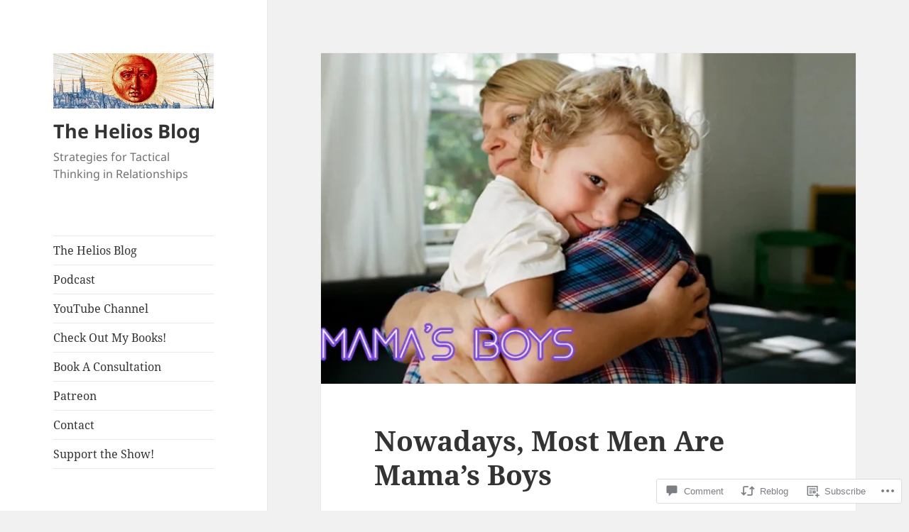

--- FILE ---
content_type: text/html; charset=UTF-8
request_url: https://realheliosblog.com/2021/11/17/nowadays-most-men-are-mamas-boys/
body_size: 27758
content:
<!DOCTYPE html>
<html lang="en" class="no-js">
<head>
	<meta charset="UTF-8">
	<meta name="viewport" content="width=device-width, initial-scale=1.0">
	<link rel="profile" href="https://gmpg.org/xfn/11">
	<link rel="pingback" href="https://realheliosblog.com/xmlrpc.php">
	<script>(function(html){html.className = html.className.replace(/\bno-js\b/,'js')})(document.documentElement);</script>
<title>Nowadays, Most Men Are Mama&#8217;s Boys &#8211; The Helios Blog</title>
<meta name='robots' content='max-image-preview:large' />

<!-- Async WordPress.com Remote Login -->
<script id="wpcom_remote_login_js">
var wpcom_remote_login_extra_auth = '';
function wpcom_remote_login_remove_dom_node_id( element_id ) {
	var dom_node = document.getElementById( element_id );
	if ( dom_node ) { dom_node.parentNode.removeChild( dom_node ); }
}
function wpcom_remote_login_remove_dom_node_classes( class_name ) {
	var dom_nodes = document.querySelectorAll( '.' + class_name );
	for ( var i = 0; i < dom_nodes.length; i++ ) {
		dom_nodes[ i ].parentNode.removeChild( dom_nodes[ i ] );
	}
}
function wpcom_remote_login_final_cleanup() {
	wpcom_remote_login_remove_dom_node_classes( "wpcom_remote_login_msg" );
	wpcom_remote_login_remove_dom_node_id( "wpcom_remote_login_key" );
	wpcom_remote_login_remove_dom_node_id( "wpcom_remote_login_validate" );
	wpcom_remote_login_remove_dom_node_id( "wpcom_remote_login_js" );
	wpcom_remote_login_remove_dom_node_id( "wpcom_request_access_iframe" );
	wpcom_remote_login_remove_dom_node_id( "wpcom_request_access_styles" );
}

// Watch for messages back from the remote login
window.addEventListener( "message", function( e ) {
	if ( e.origin === "https://r-login.wordpress.com" ) {
		var data = {};
		try {
			data = JSON.parse( e.data );
		} catch( e ) {
			wpcom_remote_login_final_cleanup();
			return;
		}

		if ( data.msg === 'LOGIN' ) {
			// Clean up the login check iframe
			wpcom_remote_login_remove_dom_node_id( "wpcom_remote_login_key" );

			var id_regex = new RegExp( /^[0-9]+$/ );
			var token_regex = new RegExp( /^.*|.*|.*$/ );
			if (
				token_regex.test( data.token )
				&& id_regex.test( data.wpcomid )
			) {
				// We have everything we need to ask for a login
				var script = document.createElement( "script" );
				script.setAttribute( "id", "wpcom_remote_login_validate" );
				script.src = '/remote-login.php?wpcom_remote_login=validate'
					+ '&wpcomid=' + data.wpcomid
					+ '&token=' + encodeURIComponent( data.token )
					+ '&host=' + window.location.protocol
					+ '//' + window.location.hostname
					+ '&postid=245'
					+ '&is_singular=1';
				document.body.appendChild( script );
			}

			return;
		}

		// Safari ITP, not logged in, so redirect
		if ( data.msg === 'LOGIN-REDIRECT' ) {
			window.location = 'https://wordpress.com/log-in?redirect_to=' + window.location.href;
			return;
		}

		// Safari ITP, storage access failed, remove the request
		if ( data.msg === 'LOGIN-REMOVE' ) {
			var css_zap = 'html { -webkit-transition: margin-top 1s; transition: margin-top 1s; } /* 9001 */ html { margin-top: 0 !important; } * html body { margin-top: 0 !important; } @media screen and ( max-width: 782px ) { html { margin-top: 0 !important; } * html body { margin-top: 0 !important; } }';
			var style_zap = document.createElement( 'style' );
			style_zap.type = 'text/css';
			style_zap.appendChild( document.createTextNode( css_zap ) );
			document.body.appendChild( style_zap );

			var e = document.getElementById( 'wpcom_request_access_iframe' );
			e.parentNode.removeChild( e );

			document.cookie = 'wordpress_com_login_access=denied; path=/; max-age=31536000';

			return;
		}

		// Safari ITP
		if ( data.msg === 'REQUEST_ACCESS' ) {
			console.log( 'request access: safari' );

			// Check ITP iframe enable/disable knob
			if ( wpcom_remote_login_extra_auth !== 'safari_itp_iframe' ) {
				return;
			}

			// If we are in a "private window" there is no ITP.
			var private_window = false;
			try {
				var opendb = window.openDatabase( null, null, null, null );
			} catch( e ) {
				private_window = true;
			}

			if ( private_window ) {
				console.log( 'private window' );
				return;
			}

			var iframe = document.createElement( 'iframe' );
			iframe.id = 'wpcom_request_access_iframe';
			iframe.setAttribute( 'scrolling', 'no' );
			iframe.setAttribute( 'sandbox', 'allow-storage-access-by-user-activation allow-scripts allow-same-origin allow-top-navigation-by-user-activation' );
			iframe.src = 'https://r-login.wordpress.com/remote-login.php?wpcom_remote_login=request_access&origin=' + encodeURIComponent( data.origin ) + '&wpcomid=' + encodeURIComponent( data.wpcomid );

			var css = 'html { -webkit-transition: margin-top 1s; transition: margin-top 1s; } /* 9001 */ html { margin-top: 46px !important; } * html body { margin-top: 46px !important; } @media screen and ( max-width: 660px ) { html { margin-top: 71px !important; } * html body { margin-top: 71px !important; } #wpcom_request_access_iframe { display: block; height: 71px !important; } } #wpcom_request_access_iframe { border: 0px; height: 46px; position: fixed; top: 0; left: 0; width: 100%; min-width: 100%; z-index: 99999; background: #23282d; } ';

			var style = document.createElement( 'style' );
			style.type = 'text/css';
			style.id = 'wpcom_request_access_styles';
			style.appendChild( document.createTextNode( css ) );
			document.body.appendChild( style );

			document.body.appendChild( iframe );
		}

		if ( data.msg === 'DONE' ) {
			wpcom_remote_login_final_cleanup();
		}
	}
}, false );

// Inject the remote login iframe after the page has had a chance to load
// more critical resources
window.addEventListener( "DOMContentLoaded", function( e ) {
	var iframe = document.createElement( "iframe" );
	iframe.style.display = "none";
	iframe.setAttribute( "scrolling", "no" );
	iframe.setAttribute( "id", "wpcom_remote_login_key" );
	iframe.src = "https://r-login.wordpress.com/remote-login.php"
		+ "?wpcom_remote_login=key"
		+ "&origin=aHR0cHM6Ly9yZWFsaGVsaW9zYmxvZy5jb20%3D"
		+ "&wpcomid=196007795"
		+ "&time=" + Math.floor( Date.now() / 1000 );
	document.body.appendChild( iframe );
}, false );
</script>
<link rel='dns-prefetch' href='//s0.wp.com' />
<link rel='dns-prefetch' href='//widgets.wp.com' />
<link rel='dns-prefetch' href='//wordpress.com' />
<link rel="alternate" type="application/rss+xml" title="The Helios Blog &raquo; Feed" href="https://realheliosblog.com/feed/" />
<link rel="alternate" type="application/rss+xml" title="The Helios Blog &raquo; Comments Feed" href="https://realheliosblog.com/comments/feed/" />
<link rel="alternate" type="application/rss+xml" title="The Helios Blog &raquo; Nowadays, Most Men Are Mama&#8217;s&nbsp;Boys Comments Feed" href="https://realheliosblog.com/2021/11/17/nowadays-most-men-are-mamas-boys/feed/" />
	<script type="text/javascript">
		/* <![CDATA[ */
		function addLoadEvent(func) {
			var oldonload = window.onload;
			if (typeof window.onload != 'function') {
				window.onload = func;
			} else {
				window.onload = function () {
					oldonload();
					func();
				}
			}
		}
		/* ]]> */
	</script>
	<link crossorigin='anonymous' rel='stylesheet' id='all-css-0-1' href='/_static/??-eJyVzEkKwkAQheEL2RYOSXAhnqXpVEwnNTRWNSG3d0AQXAguf3jvg6WEpOIoDlxDoXrNYjChl5jmd4NVAda+Ehr4iIzBVckgKZfo4Mvjvg55cETZJrMN/M3ekKJjH4qaf9UvkfKMH/dVz/mFz7uuOey7U3tspjuYXlYn&cssminify=yes' type='text/css' media='all' />
<style id='wp-emoji-styles-inline-css'>

	img.wp-smiley, img.emoji {
		display: inline !important;
		border: none !important;
		box-shadow: none !important;
		height: 1em !important;
		width: 1em !important;
		margin: 0 0.07em !important;
		vertical-align: -0.1em !important;
		background: none !important;
		padding: 0 !important;
	}
/*# sourceURL=wp-emoji-styles-inline-css */
</style>
<link crossorigin='anonymous' rel='stylesheet' id='all-css-2-1' href='/wp-content/plugins/gutenberg-core/v22.2.0/build/styles/block-library/style.css?m=1764855221i&cssminify=yes' type='text/css' media='all' />
<style id='wp-block-library-inline-css'>
.has-text-align-justify {
	text-align:justify;
}
.has-text-align-justify{text-align:justify;}

/*# sourceURL=wp-block-library-inline-css */
</style><style id='wp-block-paragraph-inline-css'>
.is-small-text{font-size:.875em}.is-regular-text{font-size:1em}.is-large-text{font-size:2.25em}.is-larger-text{font-size:3em}.has-drop-cap:not(:focus):first-letter{float:left;font-size:8.4em;font-style:normal;font-weight:100;line-height:.68;margin:.05em .1em 0 0;text-transform:uppercase}body.rtl .has-drop-cap:not(:focus):first-letter{float:none;margin-left:.1em}p.has-drop-cap.has-background{overflow:hidden}:root :where(p.has-background){padding:1.25em 2.375em}:where(p.has-text-color:not(.has-link-color)) a{color:inherit}p.has-text-align-left[style*="writing-mode:vertical-lr"],p.has-text-align-right[style*="writing-mode:vertical-rl"]{rotate:180deg}
/*# sourceURL=/wp-content/plugins/gutenberg-core/v22.2.0/build/styles/block-library/paragraph/style.css */
</style>
<style id='wp-block-image-inline-css'>
.wp-block-image>a,.wp-block-image>figure>a{display:inline-block}.wp-block-image img{box-sizing:border-box;height:auto;max-width:100%;vertical-align:bottom}@media not (prefers-reduced-motion){.wp-block-image img.hide{visibility:hidden}.wp-block-image img.show{animation:show-content-image .4s}}.wp-block-image[style*=border-radius] img,.wp-block-image[style*=border-radius]>a{border-radius:inherit}.wp-block-image.has-custom-border img{box-sizing:border-box}.wp-block-image.aligncenter{text-align:center}.wp-block-image.alignfull>a,.wp-block-image.alignwide>a{width:100%}.wp-block-image.alignfull img,.wp-block-image.alignwide img{height:auto;width:100%}.wp-block-image .aligncenter,.wp-block-image .alignleft,.wp-block-image .alignright,.wp-block-image.aligncenter,.wp-block-image.alignleft,.wp-block-image.alignright{display:table}.wp-block-image .aligncenter>figcaption,.wp-block-image .alignleft>figcaption,.wp-block-image .alignright>figcaption,.wp-block-image.aligncenter>figcaption,.wp-block-image.alignleft>figcaption,.wp-block-image.alignright>figcaption{caption-side:bottom;display:table-caption}.wp-block-image .alignleft{float:left;margin:.5em 1em .5em 0}.wp-block-image .alignright{float:right;margin:.5em 0 .5em 1em}.wp-block-image .aligncenter{margin-left:auto;margin-right:auto}.wp-block-image :where(figcaption){margin-bottom:1em;margin-top:.5em}.wp-block-image.is-style-circle-mask img{border-radius:9999px}@supports ((-webkit-mask-image:none) or (mask-image:none)) or (-webkit-mask-image:none){.wp-block-image.is-style-circle-mask img{border-radius:0;-webkit-mask-image:url('data:image/svg+xml;utf8,<svg viewBox="0 0 100 100" xmlns="http://www.w3.org/2000/svg"><circle cx="50" cy="50" r="50"/></svg>');mask-image:url('data:image/svg+xml;utf8,<svg viewBox="0 0 100 100" xmlns="http://www.w3.org/2000/svg"><circle cx="50" cy="50" r="50"/></svg>');mask-mode:alpha;-webkit-mask-position:center;mask-position:center;-webkit-mask-repeat:no-repeat;mask-repeat:no-repeat;-webkit-mask-size:contain;mask-size:contain}}:root :where(.wp-block-image.is-style-rounded img,.wp-block-image .is-style-rounded img){border-radius:9999px}.wp-block-image figure{margin:0}.wp-lightbox-container{display:flex;flex-direction:column;position:relative}.wp-lightbox-container img{cursor:zoom-in}.wp-lightbox-container img:hover+button{opacity:1}.wp-lightbox-container button{align-items:center;backdrop-filter:blur(16px) saturate(180%);background-color:#5a5a5a40;border:none;border-radius:4px;cursor:zoom-in;display:flex;height:20px;justify-content:center;opacity:0;padding:0;position:absolute;right:16px;text-align:center;top:16px;width:20px;z-index:100}@media not (prefers-reduced-motion){.wp-lightbox-container button{transition:opacity .2s ease}}.wp-lightbox-container button:focus-visible{outline:3px auto #5a5a5a40;outline:3px auto -webkit-focus-ring-color;outline-offset:3px}.wp-lightbox-container button:hover{cursor:pointer;opacity:1}.wp-lightbox-container button:focus{opacity:1}.wp-lightbox-container button:focus,.wp-lightbox-container button:hover,.wp-lightbox-container button:not(:hover):not(:active):not(.has-background){background-color:#5a5a5a40;border:none}.wp-lightbox-overlay{box-sizing:border-box;cursor:zoom-out;height:100vh;left:0;overflow:hidden;position:fixed;top:0;visibility:hidden;width:100%;z-index:100000}.wp-lightbox-overlay .close-button{align-items:center;cursor:pointer;display:flex;justify-content:center;min-height:40px;min-width:40px;padding:0;position:absolute;right:calc(env(safe-area-inset-right) + 16px);top:calc(env(safe-area-inset-top) + 16px);z-index:5000000}.wp-lightbox-overlay .close-button:focus,.wp-lightbox-overlay .close-button:hover,.wp-lightbox-overlay .close-button:not(:hover):not(:active):not(.has-background){background:none;border:none}.wp-lightbox-overlay .lightbox-image-container{height:var(--wp--lightbox-container-height);left:50%;overflow:hidden;position:absolute;top:50%;transform:translate(-50%,-50%);transform-origin:top left;width:var(--wp--lightbox-container-width);z-index:9999999999}.wp-lightbox-overlay .wp-block-image{align-items:center;box-sizing:border-box;display:flex;height:100%;justify-content:center;margin:0;position:relative;transform-origin:0 0;width:100%;z-index:3000000}.wp-lightbox-overlay .wp-block-image img{height:var(--wp--lightbox-image-height);min-height:var(--wp--lightbox-image-height);min-width:var(--wp--lightbox-image-width);width:var(--wp--lightbox-image-width)}.wp-lightbox-overlay .wp-block-image figcaption{display:none}.wp-lightbox-overlay button{background:none;border:none}.wp-lightbox-overlay .scrim{background-color:#fff;height:100%;opacity:.9;position:absolute;width:100%;z-index:2000000}.wp-lightbox-overlay.active{visibility:visible}@media not (prefers-reduced-motion){.wp-lightbox-overlay.active{animation:turn-on-visibility .25s both}.wp-lightbox-overlay.active img{animation:turn-on-visibility .35s both}.wp-lightbox-overlay.show-closing-animation:not(.active){animation:turn-off-visibility .35s both}.wp-lightbox-overlay.show-closing-animation:not(.active) img{animation:turn-off-visibility .25s both}.wp-lightbox-overlay.zoom.active{animation:none;opacity:1;visibility:visible}.wp-lightbox-overlay.zoom.active .lightbox-image-container{animation:lightbox-zoom-in .4s}.wp-lightbox-overlay.zoom.active .lightbox-image-container img{animation:none}.wp-lightbox-overlay.zoom.active .scrim{animation:turn-on-visibility .4s forwards}.wp-lightbox-overlay.zoom.show-closing-animation:not(.active){animation:none}.wp-lightbox-overlay.zoom.show-closing-animation:not(.active) .lightbox-image-container{animation:lightbox-zoom-out .4s}.wp-lightbox-overlay.zoom.show-closing-animation:not(.active) .lightbox-image-container img{animation:none}.wp-lightbox-overlay.zoom.show-closing-animation:not(.active) .scrim{animation:turn-off-visibility .4s forwards}}@keyframes show-content-image{0%{visibility:hidden}99%{visibility:hidden}to{visibility:visible}}@keyframes turn-on-visibility{0%{opacity:0}to{opacity:1}}@keyframes turn-off-visibility{0%{opacity:1;visibility:visible}99%{opacity:0;visibility:visible}to{opacity:0;visibility:hidden}}@keyframes lightbox-zoom-in{0%{transform:translate(calc((-100vw + var(--wp--lightbox-scrollbar-width))/2 + var(--wp--lightbox-initial-left-position)),calc(-50vh + var(--wp--lightbox-initial-top-position))) scale(var(--wp--lightbox-scale))}to{transform:translate(-50%,-50%) scale(1)}}@keyframes lightbox-zoom-out{0%{transform:translate(-50%,-50%) scale(1);visibility:visible}99%{visibility:visible}to{transform:translate(calc((-100vw + var(--wp--lightbox-scrollbar-width))/2 + var(--wp--lightbox-initial-left-position)),calc(-50vh + var(--wp--lightbox-initial-top-position))) scale(var(--wp--lightbox-scale));visibility:hidden}}
/*# sourceURL=/wp-content/plugins/gutenberg-core/v22.2.0/build/styles/block-library/image/style.css */
</style>
<style id='wp-block-image-theme-inline-css'>
:root :where(.wp-block-image figcaption){color:#555;font-size:13px;text-align:center}.is-dark-theme :root :where(.wp-block-image figcaption){color:#ffffffa6}.wp-block-image{margin:0 0 1em}
/*# sourceURL=/wp-content/plugins/gutenberg-core/v22.2.0/build/styles/block-library/image/theme.css */
</style>
<style id='global-styles-inline-css'>
:root{--wp--preset--aspect-ratio--square: 1;--wp--preset--aspect-ratio--4-3: 4/3;--wp--preset--aspect-ratio--3-4: 3/4;--wp--preset--aspect-ratio--3-2: 3/2;--wp--preset--aspect-ratio--2-3: 2/3;--wp--preset--aspect-ratio--16-9: 16/9;--wp--preset--aspect-ratio--9-16: 9/16;--wp--preset--color--black: #000000;--wp--preset--color--cyan-bluish-gray: #abb8c3;--wp--preset--color--white: #fff;--wp--preset--color--pale-pink: #f78da7;--wp--preset--color--vivid-red: #cf2e2e;--wp--preset--color--luminous-vivid-orange: #ff6900;--wp--preset--color--luminous-vivid-amber: #fcb900;--wp--preset--color--light-green-cyan: #7bdcb5;--wp--preset--color--vivid-green-cyan: #00d084;--wp--preset--color--pale-cyan-blue: #8ed1fc;--wp--preset--color--vivid-cyan-blue: #0693e3;--wp--preset--color--vivid-purple: #9b51e0;--wp--preset--color--dark-gray: #111;--wp--preset--color--light-gray: #f1f1f1;--wp--preset--color--yellow: #f4ca16;--wp--preset--color--dark-brown: #352712;--wp--preset--color--medium-pink: #e53b51;--wp--preset--color--light-pink: #ffe5d1;--wp--preset--color--dark-purple: #2e2256;--wp--preset--color--purple: #674970;--wp--preset--color--blue-gray: #22313f;--wp--preset--color--bright-blue: #55c3dc;--wp--preset--color--light-blue: #e9f2f9;--wp--preset--gradient--vivid-cyan-blue-to-vivid-purple: linear-gradient(135deg,rgb(6,147,227) 0%,rgb(155,81,224) 100%);--wp--preset--gradient--light-green-cyan-to-vivid-green-cyan: linear-gradient(135deg,rgb(122,220,180) 0%,rgb(0,208,130) 100%);--wp--preset--gradient--luminous-vivid-amber-to-luminous-vivid-orange: linear-gradient(135deg,rgb(252,185,0) 0%,rgb(255,105,0) 100%);--wp--preset--gradient--luminous-vivid-orange-to-vivid-red: linear-gradient(135deg,rgb(255,105,0) 0%,rgb(207,46,46) 100%);--wp--preset--gradient--very-light-gray-to-cyan-bluish-gray: linear-gradient(135deg,rgb(238,238,238) 0%,rgb(169,184,195) 100%);--wp--preset--gradient--cool-to-warm-spectrum: linear-gradient(135deg,rgb(74,234,220) 0%,rgb(151,120,209) 20%,rgb(207,42,186) 40%,rgb(238,44,130) 60%,rgb(251,105,98) 80%,rgb(254,248,76) 100%);--wp--preset--gradient--blush-light-purple: linear-gradient(135deg,rgb(255,206,236) 0%,rgb(152,150,240) 100%);--wp--preset--gradient--blush-bordeaux: linear-gradient(135deg,rgb(254,205,165) 0%,rgb(254,45,45) 50%,rgb(107,0,62) 100%);--wp--preset--gradient--luminous-dusk: linear-gradient(135deg,rgb(255,203,112) 0%,rgb(199,81,192) 50%,rgb(65,88,208) 100%);--wp--preset--gradient--pale-ocean: linear-gradient(135deg,rgb(255,245,203) 0%,rgb(182,227,212) 50%,rgb(51,167,181) 100%);--wp--preset--gradient--electric-grass: linear-gradient(135deg,rgb(202,248,128) 0%,rgb(113,206,126) 100%);--wp--preset--gradient--midnight: linear-gradient(135deg,rgb(2,3,129) 0%,rgb(40,116,252) 100%);--wp--preset--gradient--dark-gray-gradient-gradient: linear-gradient(90deg, rgba(17,17,17,1) 0%, rgba(42,42,42,1) 100%);--wp--preset--gradient--light-gray-gradient: linear-gradient(90deg, rgba(241,241,241,1) 0%, rgba(215,215,215,1) 100%);--wp--preset--gradient--white-gradient: linear-gradient(90deg, rgba(255,255,255,1) 0%, rgba(230,230,230,1) 100%);--wp--preset--gradient--yellow-gradient: linear-gradient(90deg, rgba(244,202,22,1) 0%, rgba(205,168,10,1) 100%);--wp--preset--gradient--dark-brown-gradient: linear-gradient(90deg, rgba(53,39,18,1) 0%, rgba(91,67,31,1) 100%);--wp--preset--gradient--medium-pink-gradient: linear-gradient(90deg, rgba(229,59,81,1) 0%, rgba(209,28,51,1) 100%);--wp--preset--gradient--light-pink-gradient: linear-gradient(90deg, rgba(255,229,209,1) 0%, rgba(255,200,158,1) 100%);--wp--preset--gradient--dark-purple-gradient: linear-gradient(90deg, rgba(46,34,86,1) 0%, rgba(66,48,123,1) 100%);--wp--preset--gradient--purple-gradient: linear-gradient(90deg, rgba(103,73,112,1) 0%, rgba(131,93,143,1) 100%);--wp--preset--gradient--blue-gray-gradient: linear-gradient(90deg, rgba(34,49,63,1) 0%, rgba(52,75,96,1) 100%);--wp--preset--gradient--bright-blue-gradient: linear-gradient(90deg, rgba(85,195,220,1) 0%, rgba(43,180,211,1) 100%);--wp--preset--gradient--light-blue-gradient: linear-gradient(90deg, rgba(233,242,249,1) 0%, rgba(193,218,238,1) 100%);--wp--preset--font-size--small: 13px;--wp--preset--font-size--medium: 20px;--wp--preset--font-size--large: 36px;--wp--preset--font-size--x-large: 42px;--wp--preset--font-family--albert-sans: 'Albert Sans', sans-serif;--wp--preset--font-family--alegreya: Alegreya, serif;--wp--preset--font-family--arvo: Arvo, serif;--wp--preset--font-family--bodoni-moda: 'Bodoni Moda', serif;--wp--preset--font-family--bricolage-grotesque: 'Bricolage Grotesque', sans-serif;--wp--preset--font-family--cabin: Cabin, sans-serif;--wp--preset--font-family--chivo: Chivo, sans-serif;--wp--preset--font-family--commissioner: Commissioner, sans-serif;--wp--preset--font-family--cormorant: Cormorant, serif;--wp--preset--font-family--courier-prime: 'Courier Prime', monospace;--wp--preset--font-family--crimson-pro: 'Crimson Pro', serif;--wp--preset--font-family--dm-mono: 'DM Mono', monospace;--wp--preset--font-family--dm-sans: 'DM Sans', sans-serif;--wp--preset--font-family--dm-serif-display: 'DM Serif Display', serif;--wp--preset--font-family--domine: Domine, serif;--wp--preset--font-family--eb-garamond: 'EB Garamond', serif;--wp--preset--font-family--epilogue: Epilogue, sans-serif;--wp--preset--font-family--fahkwang: Fahkwang, sans-serif;--wp--preset--font-family--figtree: Figtree, sans-serif;--wp--preset--font-family--fira-sans: 'Fira Sans', sans-serif;--wp--preset--font-family--fjalla-one: 'Fjalla One', sans-serif;--wp--preset--font-family--fraunces: Fraunces, serif;--wp--preset--font-family--gabarito: Gabarito, system-ui;--wp--preset--font-family--ibm-plex-mono: 'IBM Plex Mono', monospace;--wp--preset--font-family--ibm-plex-sans: 'IBM Plex Sans', sans-serif;--wp--preset--font-family--ibarra-real-nova: 'Ibarra Real Nova', serif;--wp--preset--font-family--instrument-serif: 'Instrument Serif', serif;--wp--preset--font-family--inter: Inter, sans-serif;--wp--preset--font-family--josefin-sans: 'Josefin Sans', sans-serif;--wp--preset--font-family--jost: Jost, sans-serif;--wp--preset--font-family--libre-baskerville: 'Libre Baskerville', serif;--wp--preset--font-family--libre-franklin: 'Libre Franklin', sans-serif;--wp--preset--font-family--literata: Literata, serif;--wp--preset--font-family--lora: Lora, serif;--wp--preset--font-family--merriweather: Merriweather, serif;--wp--preset--font-family--montserrat: Montserrat, sans-serif;--wp--preset--font-family--newsreader: Newsreader, serif;--wp--preset--font-family--noto-sans-mono: 'Noto Sans Mono', sans-serif;--wp--preset--font-family--nunito: Nunito, sans-serif;--wp--preset--font-family--open-sans: 'Open Sans', sans-serif;--wp--preset--font-family--overpass: Overpass, sans-serif;--wp--preset--font-family--pt-serif: 'PT Serif', serif;--wp--preset--font-family--petrona: Petrona, serif;--wp--preset--font-family--piazzolla: Piazzolla, serif;--wp--preset--font-family--playfair-display: 'Playfair Display', serif;--wp--preset--font-family--plus-jakarta-sans: 'Plus Jakarta Sans', sans-serif;--wp--preset--font-family--poppins: Poppins, sans-serif;--wp--preset--font-family--raleway: Raleway, sans-serif;--wp--preset--font-family--roboto: Roboto, sans-serif;--wp--preset--font-family--roboto-slab: 'Roboto Slab', serif;--wp--preset--font-family--rubik: Rubik, sans-serif;--wp--preset--font-family--rufina: Rufina, serif;--wp--preset--font-family--sora: Sora, sans-serif;--wp--preset--font-family--source-sans-3: 'Source Sans 3', sans-serif;--wp--preset--font-family--source-serif-4: 'Source Serif 4', serif;--wp--preset--font-family--space-mono: 'Space Mono', monospace;--wp--preset--font-family--syne: Syne, sans-serif;--wp--preset--font-family--texturina: Texturina, serif;--wp--preset--font-family--urbanist: Urbanist, sans-serif;--wp--preset--font-family--work-sans: 'Work Sans', sans-serif;--wp--preset--spacing--20: 0.44rem;--wp--preset--spacing--30: 0.67rem;--wp--preset--spacing--40: 1rem;--wp--preset--spacing--50: 1.5rem;--wp--preset--spacing--60: 2.25rem;--wp--preset--spacing--70: 3.38rem;--wp--preset--spacing--80: 5.06rem;--wp--preset--shadow--natural: 6px 6px 9px rgba(0, 0, 0, 0.2);--wp--preset--shadow--deep: 12px 12px 50px rgba(0, 0, 0, 0.4);--wp--preset--shadow--sharp: 6px 6px 0px rgba(0, 0, 0, 0.2);--wp--preset--shadow--outlined: 6px 6px 0px -3px rgb(255, 255, 255), 6px 6px rgb(0, 0, 0);--wp--preset--shadow--crisp: 6px 6px 0px rgb(0, 0, 0);}:where(.is-layout-flex){gap: 0.5em;}:where(.is-layout-grid){gap: 0.5em;}body .is-layout-flex{display: flex;}.is-layout-flex{flex-wrap: wrap;align-items: center;}.is-layout-flex > :is(*, div){margin: 0;}body .is-layout-grid{display: grid;}.is-layout-grid > :is(*, div){margin: 0;}:where(.wp-block-columns.is-layout-flex){gap: 2em;}:where(.wp-block-columns.is-layout-grid){gap: 2em;}:where(.wp-block-post-template.is-layout-flex){gap: 1.25em;}:where(.wp-block-post-template.is-layout-grid){gap: 1.25em;}.has-black-color{color: var(--wp--preset--color--black) !important;}.has-cyan-bluish-gray-color{color: var(--wp--preset--color--cyan-bluish-gray) !important;}.has-white-color{color: var(--wp--preset--color--white) !important;}.has-pale-pink-color{color: var(--wp--preset--color--pale-pink) !important;}.has-vivid-red-color{color: var(--wp--preset--color--vivid-red) !important;}.has-luminous-vivid-orange-color{color: var(--wp--preset--color--luminous-vivid-orange) !important;}.has-luminous-vivid-amber-color{color: var(--wp--preset--color--luminous-vivid-amber) !important;}.has-light-green-cyan-color{color: var(--wp--preset--color--light-green-cyan) !important;}.has-vivid-green-cyan-color{color: var(--wp--preset--color--vivid-green-cyan) !important;}.has-pale-cyan-blue-color{color: var(--wp--preset--color--pale-cyan-blue) !important;}.has-vivid-cyan-blue-color{color: var(--wp--preset--color--vivid-cyan-blue) !important;}.has-vivid-purple-color{color: var(--wp--preset--color--vivid-purple) !important;}.has-black-background-color{background-color: var(--wp--preset--color--black) !important;}.has-cyan-bluish-gray-background-color{background-color: var(--wp--preset--color--cyan-bluish-gray) !important;}.has-white-background-color{background-color: var(--wp--preset--color--white) !important;}.has-pale-pink-background-color{background-color: var(--wp--preset--color--pale-pink) !important;}.has-vivid-red-background-color{background-color: var(--wp--preset--color--vivid-red) !important;}.has-luminous-vivid-orange-background-color{background-color: var(--wp--preset--color--luminous-vivid-orange) !important;}.has-luminous-vivid-amber-background-color{background-color: var(--wp--preset--color--luminous-vivid-amber) !important;}.has-light-green-cyan-background-color{background-color: var(--wp--preset--color--light-green-cyan) !important;}.has-vivid-green-cyan-background-color{background-color: var(--wp--preset--color--vivid-green-cyan) !important;}.has-pale-cyan-blue-background-color{background-color: var(--wp--preset--color--pale-cyan-blue) !important;}.has-vivid-cyan-blue-background-color{background-color: var(--wp--preset--color--vivid-cyan-blue) !important;}.has-vivid-purple-background-color{background-color: var(--wp--preset--color--vivid-purple) !important;}.has-black-border-color{border-color: var(--wp--preset--color--black) !important;}.has-cyan-bluish-gray-border-color{border-color: var(--wp--preset--color--cyan-bluish-gray) !important;}.has-white-border-color{border-color: var(--wp--preset--color--white) !important;}.has-pale-pink-border-color{border-color: var(--wp--preset--color--pale-pink) !important;}.has-vivid-red-border-color{border-color: var(--wp--preset--color--vivid-red) !important;}.has-luminous-vivid-orange-border-color{border-color: var(--wp--preset--color--luminous-vivid-orange) !important;}.has-luminous-vivid-amber-border-color{border-color: var(--wp--preset--color--luminous-vivid-amber) !important;}.has-light-green-cyan-border-color{border-color: var(--wp--preset--color--light-green-cyan) !important;}.has-vivid-green-cyan-border-color{border-color: var(--wp--preset--color--vivid-green-cyan) !important;}.has-pale-cyan-blue-border-color{border-color: var(--wp--preset--color--pale-cyan-blue) !important;}.has-vivid-cyan-blue-border-color{border-color: var(--wp--preset--color--vivid-cyan-blue) !important;}.has-vivid-purple-border-color{border-color: var(--wp--preset--color--vivid-purple) !important;}.has-vivid-cyan-blue-to-vivid-purple-gradient-background{background: var(--wp--preset--gradient--vivid-cyan-blue-to-vivid-purple) !important;}.has-light-green-cyan-to-vivid-green-cyan-gradient-background{background: var(--wp--preset--gradient--light-green-cyan-to-vivid-green-cyan) !important;}.has-luminous-vivid-amber-to-luminous-vivid-orange-gradient-background{background: var(--wp--preset--gradient--luminous-vivid-amber-to-luminous-vivid-orange) !important;}.has-luminous-vivid-orange-to-vivid-red-gradient-background{background: var(--wp--preset--gradient--luminous-vivid-orange-to-vivid-red) !important;}.has-very-light-gray-to-cyan-bluish-gray-gradient-background{background: var(--wp--preset--gradient--very-light-gray-to-cyan-bluish-gray) !important;}.has-cool-to-warm-spectrum-gradient-background{background: var(--wp--preset--gradient--cool-to-warm-spectrum) !important;}.has-blush-light-purple-gradient-background{background: var(--wp--preset--gradient--blush-light-purple) !important;}.has-blush-bordeaux-gradient-background{background: var(--wp--preset--gradient--blush-bordeaux) !important;}.has-luminous-dusk-gradient-background{background: var(--wp--preset--gradient--luminous-dusk) !important;}.has-pale-ocean-gradient-background{background: var(--wp--preset--gradient--pale-ocean) !important;}.has-electric-grass-gradient-background{background: var(--wp--preset--gradient--electric-grass) !important;}.has-midnight-gradient-background{background: var(--wp--preset--gradient--midnight) !important;}.has-small-font-size{font-size: var(--wp--preset--font-size--small) !important;}.has-medium-font-size{font-size: var(--wp--preset--font-size--medium) !important;}.has-large-font-size{font-size: var(--wp--preset--font-size--large) !important;}.has-x-large-font-size{font-size: var(--wp--preset--font-size--x-large) !important;}.has-albert-sans-font-family{font-family: var(--wp--preset--font-family--albert-sans) !important;}.has-alegreya-font-family{font-family: var(--wp--preset--font-family--alegreya) !important;}.has-arvo-font-family{font-family: var(--wp--preset--font-family--arvo) !important;}.has-bodoni-moda-font-family{font-family: var(--wp--preset--font-family--bodoni-moda) !important;}.has-bricolage-grotesque-font-family{font-family: var(--wp--preset--font-family--bricolage-grotesque) !important;}.has-cabin-font-family{font-family: var(--wp--preset--font-family--cabin) !important;}.has-chivo-font-family{font-family: var(--wp--preset--font-family--chivo) !important;}.has-commissioner-font-family{font-family: var(--wp--preset--font-family--commissioner) !important;}.has-cormorant-font-family{font-family: var(--wp--preset--font-family--cormorant) !important;}.has-courier-prime-font-family{font-family: var(--wp--preset--font-family--courier-prime) !important;}.has-crimson-pro-font-family{font-family: var(--wp--preset--font-family--crimson-pro) !important;}.has-dm-mono-font-family{font-family: var(--wp--preset--font-family--dm-mono) !important;}.has-dm-sans-font-family{font-family: var(--wp--preset--font-family--dm-sans) !important;}.has-dm-serif-display-font-family{font-family: var(--wp--preset--font-family--dm-serif-display) !important;}.has-domine-font-family{font-family: var(--wp--preset--font-family--domine) !important;}.has-eb-garamond-font-family{font-family: var(--wp--preset--font-family--eb-garamond) !important;}.has-epilogue-font-family{font-family: var(--wp--preset--font-family--epilogue) !important;}.has-fahkwang-font-family{font-family: var(--wp--preset--font-family--fahkwang) !important;}.has-figtree-font-family{font-family: var(--wp--preset--font-family--figtree) !important;}.has-fira-sans-font-family{font-family: var(--wp--preset--font-family--fira-sans) !important;}.has-fjalla-one-font-family{font-family: var(--wp--preset--font-family--fjalla-one) !important;}.has-fraunces-font-family{font-family: var(--wp--preset--font-family--fraunces) !important;}.has-gabarito-font-family{font-family: var(--wp--preset--font-family--gabarito) !important;}.has-ibm-plex-mono-font-family{font-family: var(--wp--preset--font-family--ibm-plex-mono) !important;}.has-ibm-plex-sans-font-family{font-family: var(--wp--preset--font-family--ibm-plex-sans) !important;}.has-ibarra-real-nova-font-family{font-family: var(--wp--preset--font-family--ibarra-real-nova) !important;}.has-instrument-serif-font-family{font-family: var(--wp--preset--font-family--instrument-serif) !important;}.has-inter-font-family{font-family: var(--wp--preset--font-family--inter) !important;}.has-josefin-sans-font-family{font-family: var(--wp--preset--font-family--josefin-sans) !important;}.has-jost-font-family{font-family: var(--wp--preset--font-family--jost) !important;}.has-libre-baskerville-font-family{font-family: var(--wp--preset--font-family--libre-baskerville) !important;}.has-libre-franklin-font-family{font-family: var(--wp--preset--font-family--libre-franklin) !important;}.has-literata-font-family{font-family: var(--wp--preset--font-family--literata) !important;}.has-lora-font-family{font-family: var(--wp--preset--font-family--lora) !important;}.has-merriweather-font-family{font-family: var(--wp--preset--font-family--merriweather) !important;}.has-montserrat-font-family{font-family: var(--wp--preset--font-family--montserrat) !important;}.has-newsreader-font-family{font-family: var(--wp--preset--font-family--newsreader) !important;}.has-noto-sans-mono-font-family{font-family: var(--wp--preset--font-family--noto-sans-mono) !important;}.has-nunito-font-family{font-family: var(--wp--preset--font-family--nunito) !important;}.has-open-sans-font-family{font-family: var(--wp--preset--font-family--open-sans) !important;}.has-overpass-font-family{font-family: var(--wp--preset--font-family--overpass) !important;}.has-pt-serif-font-family{font-family: var(--wp--preset--font-family--pt-serif) !important;}.has-petrona-font-family{font-family: var(--wp--preset--font-family--petrona) !important;}.has-piazzolla-font-family{font-family: var(--wp--preset--font-family--piazzolla) !important;}.has-playfair-display-font-family{font-family: var(--wp--preset--font-family--playfair-display) !important;}.has-plus-jakarta-sans-font-family{font-family: var(--wp--preset--font-family--plus-jakarta-sans) !important;}.has-poppins-font-family{font-family: var(--wp--preset--font-family--poppins) !important;}.has-raleway-font-family{font-family: var(--wp--preset--font-family--raleway) !important;}.has-roboto-font-family{font-family: var(--wp--preset--font-family--roboto) !important;}.has-roboto-slab-font-family{font-family: var(--wp--preset--font-family--roboto-slab) !important;}.has-rubik-font-family{font-family: var(--wp--preset--font-family--rubik) !important;}.has-rufina-font-family{font-family: var(--wp--preset--font-family--rufina) !important;}.has-sora-font-family{font-family: var(--wp--preset--font-family--sora) !important;}.has-source-sans-3-font-family{font-family: var(--wp--preset--font-family--source-sans-3) !important;}.has-source-serif-4-font-family{font-family: var(--wp--preset--font-family--source-serif-4) !important;}.has-space-mono-font-family{font-family: var(--wp--preset--font-family--space-mono) !important;}.has-syne-font-family{font-family: var(--wp--preset--font-family--syne) !important;}.has-texturina-font-family{font-family: var(--wp--preset--font-family--texturina) !important;}.has-urbanist-font-family{font-family: var(--wp--preset--font-family--urbanist) !important;}.has-work-sans-font-family{font-family: var(--wp--preset--font-family--work-sans) !important;}
/*# sourceURL=global-styles-inline-css */
</style>

<style id='classic-theme-styles-inline-css'>
/*! This file is auto-generated */
.wp-block-button__link{color:#fff;background-color:#32373c;border-radius:9999px;box-shadow:none;text-decoration:none;padding:calc(.667em + 2px) calc(1.333em + 2px);font-size:1.125em}.wp-block-file__button{background:#32373c;color:#fff;text-decoration:none}
/*# sourceURL=/wp-includes/css/classic-themes.min.css */
</style>
<link crossorigin='anonymous' rel='stylesheet' id='all-css-4-1' href='/_static/??-eJx9jl2OwjAMhC+Eawq7FB4QR0FJakEgTqLYKdrbbyq0PwKpL5Y8M9/Y+MjgUlSKijnUi4+CLtmQ3F1w0/X7rgfxnANBoan7wNGL/iZA9CtQ50RW+K+IK/x1FWo6Z6Nzgmn0hgJxiy1hj9wYsDYXEoE22VcGvTZQlrgbaTbuDk16VjwNlBp/vPNEcUwFTdXERtW7NwqlOLTVhxEnKrZdbuL8srzu8y8nPvbDbr3uPw/b4fYNEGN9wA==&cssminify=yes' type='text/css' media='all' />
<link rel='stylesheet' id='verbum-gutenberg-css-css' href='https://widgets.wp.com/verbum-block-editor/block-editor.css?ver=1738686361' media='all' />
<link crossorigin='anonymous' rel='stylesheet' id='all-css-6-1' href='/_static/??-eJyVUNtOwzAM/SGCBeyiPSA+BWWVE7wmTlS7qvb3c9ppDJim8eZz4nOJYaquK6zICnl0NY2RWKArORvlEvVoSH4xz8Y8AQEXJVPLZVgerjz1C7M51HEPOhlxDBQUkcGLoAoE25vlxYlnaQXELRAHCgsmbt4lefV/Aq5KH1Cr7/ozBhkZPk0KEdm85p43x8dLix4TPr7e7rZPpev/EdE0c4ybqt383n8HNPNoY5xV3/CeKGJxVskrFf4BXEiehib9yO8v2/Xb63a3Wa0PJ8mYz2o=&cssminify=yes' type='text/css' media='all' />
<style id='twentyfifteen-style-inline-css'>

			.post-navigation .nav-previous { background-image: url(https://realheliosblog.com/wp-content/uploads/2021/08/helios-blog-111-you-are-the-absolute-monarch-of-your-life.jpg?w=825&#038;h=510&#038;crop=1); }
			.post-navigation .nav-previous .post-title, .post-navigation .nav-previous a:hover .post-title, .post-navigation .nav-previous .meta-nav { color: #fff; }
			.post-navigation .nav-previous a:before { background-color: rgba(0, 0, 0, 0.4); }
		
			.post-navigation .nav-next { background-image: url(https://realheliosblog.com/wp-content/uploads/2021/08/helios-blog-113-it-is-possible-to-play-the-game-correctly-and-still-lose.jpg?w=825&#038;h=510&#038;crop=1); border-top: 0; }
			.post-navigation .nav-next .post-title, .post-navigation .nav-next a:hover .post-title, .post-navigation .nav-next .meta-nav { color: #fff; }
			.post-navigation .nav-next a:before { background-color: rgba(0, 0, 0, 0.4); }
		
/*# sourceURL=twentyfifteen-style-inline-css */
</style>
<style id='jetpack-global-styles-frontend-style-inline-css'>
:root { --font-headings: unset; --font-base: unset; --font-headings-default: -apple-system,BlinkMacSystemFont,"Segoe UI",Roboto,Oxygen-Sans,Ubuntu,Cantarell,"Helvetica Neue",sans-serif; --font-base-default: -apple-system,BlinkMacSystemFont,"Segoe UI",Roboto,Oxygen-Sans,Ubuntu,Cantarell,"Helvetica Neue",sans-serif;}
/*# sourceURL=jetpack-global-styles-frontend-style-inline-css */
</style>
<link crossorigin='anonymous' rel='stylesheet' id='all-css-8-1' href='/_static/??-eJyNjcsKAjEMRX/IGtQZBxfip0hMS9sxTYppGfx7H7gRN+7ugcs5sFRHKi1Ig9Jd5R6zGMyhVaTrh8G6QFHfORhYwlvw6P39PbPENZmt4G/ROQuBKWVkxxrVvuBH1lIoz2waILJekF+HUzlupnG3nQ77YZwfuRJIaQ==&cssminify=yes' type='text/css' media='all' />
<script id="jetpack_related-posts-js-extra">
var related_posts_js_options = {"post_heading":"h4"};
//# sourceURL=jetpack_related-posts-js-extra
</script>
<script id="wpcom-actionbar-placeholder-js-extra">
var actionbardata = {"siteID":"196007795","postID":"245","siteURL":"https://realheliosblog.com","xhrURL":"https://realheliosblog.com/wp-admin/admin-ajax.php","nonce":"0b2adfe689","isLoggedIn":"","statusMessage":"","subsEmailDefault":"instantly","proxyScriptUrl":"https://s0.wp.com/wp-content/js/wpcom-proxy-request.js?m=1513050504i&amp;ver=20211021","shortlink":"https://wp.me/pdgqA3-3X","i18n":{"followedText":"New posts from this site will now appear in your \u003Ca href=\"https://wordpress.com/reader\"\u003EReader\u003C/a\u003E","foldBar":"Collapse this bar","unfoldBar":"Expand this bar","shortLinkCopied":"Shortlink copied to clipboard."}};
//# sourceURL=wpcom-actionbar-placeholder-js-extra
</script>
<script id="jetpack-mu-wpcom-settings-js-before">
var JETPACK_MU_WPCOM_SETTINGS = {"assetsUrl":"https://s0.wp.com/wp-content/mu-plugins/jetpack-mu-wpcom-plugin/sun/jetpack_vendor/automattic/jetpack-mu-wpcom/src/build/"};
//# sourceURL=jetpack-mu-wpcom-settings-js-before
</script>
<script crossorigin='anonymous' type='text/javascript'  src='/_static/??-eJx1jcEOwiAQRH9IunJo2ovxU0yFTQPCguyS2r8XE0zqwdNkMi9vYMvKJBIkgVhVDnV1xOBR8mIevQNXgpsjA/fqgoWCYRG0KicW/m1DdDR4PsHB6xsTROWSXvt3a7JQLfJn9M+KZe9xFPyFVHRraacdvsaLnsbxrPU0z/4NC+ROAA=='></script>
<script id="rlt-proxy-js-after">
	rltInitialize( {"token":null,"iframeOrigins":["https:\/\/widgets.wp.com"]} );
//# sourceURL=rlt-proxy-js-after
</script>
<link rel="EditURI" type="application/rsd+xml" title="RSD" href="https://realheliosblog.wordpress.com/xmlrpc.php?rsd" />
<meta name="generator" content="WordPress.com" />
<link rel="canonical" href="https://realheliosblog.com/2021/11/17/nowadays-most-men-are-mamas-boys/" />
<link rel='shortlink' href='https://wp.me/pdgqA3-3X' />
<link rel="alternate" type="application/json+oembed" href="https://public-api.wordpress.com/oembed/?format=json&amp;url=https%3A%2F%2Frealheliosblog.com%2F2021%2F11%2F17%2Fnowadays-most-men-are-mamas-boys%2F&amp;for=wpcom-auto-discovery" /><link rel="alternate" type="application/xml+oembed" href="https://public-api.wordpress.com/oembed/?format=xml&amp;url=https%3A%2F%2Frealheliosblog.com%2F2021%2F11%2F17%2Fnowadays-most-men-are-mamas-boys%2F&amp;for=wpcom-auto-discovery" />
<!-- Jetpack Open Graph Tags -->
<meta property="og:type" content="article" />
<meta property="og:title" content="Nowadays, Most Men Are Mama&#8217;s Boys" />
<meta property="og:url" content="https://realheliosblog.com/2021/11/17/nowadays-most-men-are-mamas-boys/" />
<meta property="og:description" content="Today, something obvious. Most men nowadays are mama&#8217;s boys. I’m going to explain why that’s bad for everyone! Here we go&#8230; What is a Mama’s Boy? A mama’s boy is a man who does whatever …" />
<meta property="article:published_time" content="2021-11-17T14:00:00+00:00" />
<meta property="article:modified_time" content="2021-08-06T12:50:03+00:00" />
<meta property="og:site_name" content="The Helios Blog" />
<meta property="og:image" content="https://realheliosblog.com/wp-content/uploads/2021/08/helios-blog-112-most-men-are-mamas-boys.jpg" />
<meta property="og:image:width" content="660" />
<meta property="og:image:height" content="371" />
<meta property="og:image:alt" content="" />
<meta property="og:locale" content="en_US" />
<meta property="article:publisher" content="https://www.facebook.com/WordPresscom" />
<meta name="twitter:text:title" content="Nowadays, Most Men Are Mama&#8217;s&nbsp;Boys" />
<meta name="twitter:image" content="https://realheliosblog.com/wp-content/uploads/2021/08/helios-blog-112-most-men-are-mamas-boys.jpg?w=640" />
<meta name="twitter:card" content="summary_large_image" />

<!-- End Jetpack Open Graph Tags -->
<link rel="search" type="application/opensearchdescription+xml" href="https://realheliosblog.com/osd.xml" title="The Helios Blog" />
<link rel="search" type="application/opensearchdescription+xml" href="https://s1.wp.com/opensearch.xml" title="WordPress.com" />
<meta name="description" content="Today, something obvious. Most men nowadays are mama&#039;s boys. I’m going to explain why that’s bad for everyone! Here we go... What is a Mama’s Boy? A mama’s boy is a man who does whatever his mom says. His goal is to do everything to make his mom happy. He appreciates that his mom was&hellip;" />
<link rel="icon" href="https://realheliosblog.com/wp-content/uploads/2021/07/cropped-medieval-sun-2.jpg?w=32" sizes="32x32" />
<link rel="icon" href="https://realheliosblog.com/wp-content/uploads/2021/07/cropped-medieval-sun-2.jpg?w=192" sizes="192x192" />
<link rel="apple-touch-icon" href="https://realheliosblog.com/wp-content/uploads/2021/07/cropped-medieval-sun-2.jpg?w=180" />
<meta name="msapplication-TileImage" content="https://realheliosblog.com/wp-content/uploads/2021/07/cropped-medieval-sun-2.jpg?w=270" />
</head>

<body class="wp-singular post-template-default single single-post postid-245 single-format-standard wp-custom-logo wp-embed-responsive wp-theme-pubtwentyfifteen customizer-styles-applied jetpack-reblog-enabled has-site-logo">
<div id="page" class="hfeed site">
	<a class="skip-link screen-reader-text" href="#content">
		Skip to content	</a>

	<div id="sidebar" class="sidebar">
		<header id="masthead" class="site-header" role="banner">
			<div class="site-branding">
				<a href="https://realheliosblog.com/" class="site-logo-link" rel="home" itemprop="url"><img width="787" height="272" src="https://realheliosblog.com/wp-content/uploads/2021/08/cropped-medieval-sun-2.jpg?w=787" class="site-logo attachment-twentyfifteen-logo" alt="" decoding="async" data-size="twentyfifteen-logo" itemprop="logo" srcset="https://realheliosblog.com/wp-content/uploads/2021/08/cropped-medieval-sun-2.jpg?w=787 787w, https://realheliosblog.com/wp-content/uploads/2021/08/cropped-medieval-sun-2.jpg?w=150 150w, https://realheliosblog.com/wp-content/uploads/2021/08/cropped-medieval-sun-2.jpg?w=300 300w, https://realheliosblog.com/wp-content/uploads/2021/08/cropped-medieval-sun-2.jpg?w=768 768w, https://realheliosblog.com/wp-content/uploads/2021/08/cropped-medieval-sun-2.jpg 964w" sizes="(max-width: 787px) 100vw, 787px" data-attachment-id="860" data-permalink="https://realheliosblog.com/cropped-medieval-sun-2-jpg/" data-orig-file="https://realheliosblog.com/wp-content/uploads/2021/08/cropped-medieval-sun-2.jpg" data-orig-size="964,333" data-comments-opened="1" data-image-meta="{&quot;aperture&quot;:&quot;0&quot;,&quot;credit&quot;:&quot;&quot;,&quot;camera&quot;:&quot;&quot;,&quot;caption&quot;:&quot;&quot;,&quot;created_timestamp&quot;:&quot;0&quot;,&quot;copyright&quot;:&quot;&quot;,&quot;focal_length&quot;:&quot;0&quot;,&quot;iso&quot;:&quot;0&quot;,&quot;shutter_speed&quot;:&quot;0&quot;,&quot;title&quot;:&quot;&quot;,&quot;orientation&quot;:&quot;0&quot;}" data-image-title="cropped-medieval-sun-2.jpg" data-image-description="&lt;p&gt;https://realheliosblog.files.wordpress.com/2021/08/cropped-medieval-sun-2.jpg&lt;/p&gt;
" data-image-caption="" data-medium-file="https://realheliosblog.com/wp-content/uploads/2021/08/cropped-medieval-sun-2.jpg?w=300" data-large-file="https://realheliosblog.com/wp-content/uploads/2021/08/cropped-medieval-sun-2.jpg?w=660" /></a>
										<p class="site-title"><a href="https://realheliosblog.com/" rel="home">The Helios Blog</a></p>
												<p class="site-description">Strategies for Tactical Thinking in Relationships</p>
										<button class="secondary-toggle">Menu and widgets</button>
			</div><!-- .site-branding -->
		</header><!-- .site-header -->

			<div id="secondary" class="secondary">

					<nav id="site-navigation" class="main-navigation" role="navigation">
				<div class="menu-primary-container"><ul id="menu-primary" class="nav-menu"><li id="menu-item-12" class="menu-item menu-item-type-post_type menu-item-object-page menu-item-home menu-item-12"><a href="https://realheliosblog.com/">The Helios Blog</a></li>
<li id="menu-item-893" class="menu-item menu-item-type-post_type menu-item-object-page menu-item-893"><a href="https://realheliosblog.com/audio-podcast/">Podcast</a></li>
<li id="menu-item-899" class="menu-item menu-item-type-post_type menu-item-object-page menu-item-899"><a href="https://realheliosblog.com/youtube-channel/">YouTube Channel</a></li>
<li id="menu-item-933" class="menu-item menu-item-type-post_type menu-item-object-page menu-item-933"><a href="https://realheliosblog.com/check-out-my-book/">Check Out My Books!</a></li>
<li id="menu-item-1051" class="menu-item menu-item-type-post_type menu-item-object-page menu-item-1051"><a href="https://realheliosblog.com/book-a-consultation/">Book A Consultation</a></li>
<li id="menu-item-908" class="menu-item menu-item-type-post_type menu-item-object-page menu-item-908"><a href="https://realheliosblog.com/patreon/">Patreon</a></li>
<li id="menu-item-855" class="menu-item menu-item-type-post_type menu-item-object-page menu-item-855"><a href="https://realheliosblog.com/contact/">Contact</a></li>
<li id="menu-item-894" class="menu-item menu-item-type-post_type menu-item-object-page menu-item-894"><a href="https://realheliosblog.com/support-the-show/">Support the Show!</a></li>
</ul></div>			</nav><!-- .main-navigation -->
		
		
		
	</div><!-- .secondary -->

	</div><!-- .sidebar -->

	<div id="content" class="site-content">

	<div id="primary" class="content-area">
		<main id="main" class="site-main" role="main">

		
<article id="post-245" class="post-245 post type-post status-publish format-standard has-post-thumbnail hentry category-uncategorized tag-anger-phase tag-appealing-to-her-reason tag-approach-anxiety tag-bait-and-switch-marriages tag-blog-for-men tag-dating tag-dating-advice tag-dating-advice-for-men tag-dating-advice-for-women tag-dating-tips tag-dont-disqualify-yourself tag-equal-relationship tag-everyone-is-special tag-female-nature tag-first-date-advice tag-first-online-date tag-heliosblog tag-hypergamy tag-improving-your-game tag-masculinity tag-mate-guarding tag-meaning-of-an-open-relationship tag-nawalt tag-neo-renaissance tag-not-all-women-are-like-that tag-number-of-dates-before-sex tag-oneitis tag-online-dating-advice tag-realheliosblog tag-rebuilding-oneself tag-relationship tag-relationship-advice tag-relationship-advice-blog tag-relationship-advice-for-men tag-relationship-blog tag-relationship-coach tag-relationship-expert tag-sexual-dimorphism tag-sexual-value-of-men-vs-women tag-sheryl-sandberg tag-sunk-cost-fallacy tag-theheliosblog tag-traits-of-an-alpha-male tag-understand-women tag-understanding-women tag-what-do-women-want tag-when-to-withdraw-attention tag-why-do-women-cheat tag-why-independent-women-need-men tag-womanese">
	
		<div class="post-thumbnail">
			<img width="825" height="510" src="https://realheliosblog.com/wp-content/uploads/2021/08/helios-blog-112-most-men-are-mamas-boys.jpg?w=825&amp;h=510&amp;crop=1" class="attachment-post-thumbnail size-post-thumbnail wp-post-image" alt="" decoding="async" srcset="https://realheliosblog.com/wp-content/uploads/2021/08/helios-blog-112-most-men-are-mamas-boys.jpg?w=825&amp;h=510&amp;crop=1 825w, https://realheliosblog.com/wp-content/uploads/2021/08/helios-blog-112-most-men-are-mamas-boys.jpg?w=150&amp;h=93&amp;crop=1 150w, https://realheliosblog.com/wp-content/uploads/2021/08/helios-blog-112-most-men-are-mamas-boys.jpg?w=300&amp;h=185&amp;crop=1 300w, https://realheliosblog.com/wp-content/uploads/2021/08/helios-blog-112-most-men-are-mamas-boys.jpg?w=768&amp;h=475&amp;crop=1 768w" sizes="(max-width: 825px) 100vw, 825px" data-attachment-id="776" data-permalink="https://realheliosblog.com/2021/11/17/nowadays-most-men-are-mamas-boys/helios-blog-112-most-men-are-mamas-boys/" data-orig-file="https://realheliosblog.com/wp-content/uploads/2021/08/helios-blog-112-most-men-are-mamas-boys.jpg" data-orig-size="1020,574" data-comments-opened="1" data-image-meta="{&quot;aperture&quot;:&quot;0&quot;,&quot;credit&quot;:&quot;&quot;,&quot;camera&quot;:&quot;&quot;,&quot;caption&quot;:&quot;&quot;,&quot;created_timestamp&quot;:&quot;0&quot;,&quot;copyright&quot;:&quot;&quot;,&quot;focal_length&quot;:&quot;0&quot;,&quot;iso&quot;:&quot;0&quot;,&quot;shutter_speed&quot;:&quot;0&quot;,&quot;title&quot;:&quot;&quot;,&quot;orientation&quot;:&quot;0&quot;}" data-image-title="Helios Blog 112 &amp;#8211; Most Men Are Mama&amp;#8217;s Boys" data-image-description="" data-image-caption="" data-medium-file="https://realheliosblog.com/wp-content/uploads/2021/08/helios-blog-112-most-men-are-mamas-boys.jpg?w=300" data-large-file="https://realheliosblog.com/wp-content/uploads/2021/08/helios-blog-112-most-men-are-mamas-boys.jpg?w=660" />	</div><!-- .post-thumbnail -->

	
	<header class="entry-header">
		<h1 class="entry-title">Nowadays, Most Men Are Mama&#8217;s&nbsp;Boys</h1>	</header><!-- .entry-header -->

	<div class="entry-content">
		
<div class="wp-block-image"><figure class="aligncenter is-resized"><img src="https://lh6.googleusercontent.com/amXHeZMO6dGU3a7qdvDgH5qEFkhEtNN7jAK7wLKm3v_mMSe7pT7sABKPBxooOUcLyxTXEdjlxSNiECg8teAKeV29E1sUgAEHBLEYh4z8ykn5A6jkdL1i1ACbefFFN9BH1rjNDb9h" alt="Dating, relationship, masculinity, womanese, heliosblog, theheliosblog, realheliosblog, dating advice, blog for men, dating advice for men, first date advice, first online date, online dating advice, meaning of an open relationship, traits of an alpha male, relationship advice for men, dating tips, relationship coach, understanding women, female nature, relationship advice, dating advice, understanding women, relationship advice, relationship blog, relationship advice blog, dating advice for women, relationship expert, understand women, oneitis, womanese, hypergamy, improving your game, approach anxiety, what do women want, why do women cheat, don’t disqualify yourself, number of dates before sex, not all women are like that, nawalt, appealing to her reason, sexual value of men vs women, anger phase, why independent women need men, bait and switch marriages, neo-renaissance, sheryl sandberg, sunk cost fallacy, everyone is special, mate guarding, when to withdraw attention, rebuilding oneself, equal relationship, sexual dimorphism, cultural marxism" width="972" height="546" /></figure></div>



<p>Today, something obvious.</p>



<p class="has-foreground-color has-secondary-background-color has-text-color has-background"><strong><em>Most men nowadays are mama&#8217;s boys.</em></strong></p>



<p>I’m going to explain why that’s bad for everyone!</p>



<p>Here we go&#8230;</p>



<p class="has-text-align-center has-normal-font-size"><strong><em>What is a Mama’s Boy?</em></strong></p>



<div class="wp-block-image"><figure class="aligncenter is-resized"><img src="https://lh5.googleusercontent.com/hPkf6XGCv1rO4I5LjSc1Bhfz2Z1PzBEHNuW7H-9nh9UOFk_K0IZ_sWkjjk7bJGgvuOULLqCJRmFxVhgQZjZfP1Yc0DdxkA9SWsRRRUWcHa3MAIyWhQQ_UvOcBT24VW_QsZKGR6UY" alt="Dating, relationship, masculinity, womanese, heliosblog, theheliosblog, realheliosblog, dating advice, blog for men, dating advice for men, first date advice, first online date, online dating advice, meaning of an open relationship, traits of an alpha male, relationship advice for men, dating tips, relationship coach, understanding women, female nature, relationship advice, dating advice, understanding women, relationship advice, relationship blog, relationship advice blog, dating advice for women, relationship expert, understand women, oneitis, womanese, hypergamy, improving your game, approach anxiety, what do women want, why do women cheat, don’t disqualify yourself, number of dates before sex, not all women are like that, nawalt, appealing to her reason, sexual value of men vs women, anger phase, why independent women need men, bait and switch marriages, neo-renaissance, sheryl sandberg, sunk cost fallacy, everyone is special, mate guarding, when to withdraw attention, rebuilding oneself, equal relationship, sexual dimorphism, cultural marxism" width="886" height="498" /></figure></div>



<p>A mama’s boy is a man who does whatever his mom says.</p>



<p>His goal is to do everything to make his mom happy.</p>



<p>He appreciates that his mom was nice or kind to him growing up and wants to return the favour due to his honour.</p>



<p class="has-foreground-color has-secondary-background-color has-text-color has-background"><strong><em>Mama’s boys are people pleasers, except they work to please their mother.</em></strong></p>



<p>They haven’t left the nest yet, as it were.</p>



<p class="has-text-align-center has-normal-font-size"><strong><em>Mama’s Boy Used to Be An Insult</em></strong></p>



<div class="wp-block-image"><figure class="aligncenter is-resized"><img src="https://lh4.googleusercontent.com/RWmXPLtRQMQt5xe7Cve540OEYmNSuCKi5p8hBm86YvXFnU050EQ9XwDFxrTqkQfEZpAGuBw45r8cmQd3aCKmpU3gL7S8o8FnnnoCtV3foxVKftr_XYKiaZZ7p4OHySX2m_GoG3hz" alt="Dating, relationship, masculinity, womanese, heliosblog, theheliosblog, realheliosblog, dating advice, blog for men, dating advice for men, first date advice, first online date, online dating advice, meaning of an open relationship, traits of an alpha male, relationship advice for men, dating tips, relationship coach, understanding women, female nature, relationship advice, dating advice, understanding women, relationship advice, relationship blog, relationship advice blog, dating advice for women, relationship expert, understand women, oneitis, womanese, hypergamy, improving your game, approach anxiety, what do women want, why do women cheat, don’t disqualify yourself, number of dates before sex, not all women are like that, nawalt, appealing to her reason, sexual value of men vs women, anger phase, why independent women need men, bait and switch marriages, neo-renaissance, sheryl sandberg, sunk cost fallacy, everyone is special, mate guarding, when to withdraw attention, rebuilding oneself, equal relationship, sexual dimorphism, cultural marxism" width="876" height="492" /></figure></div>



<p class="has-foreground-color has-secondary-background-color has-text-color has-background"><strong><em>Before, about 50 years ago, mama’s boy was an insult.</em></strong></p>



<p>It was something to be said to a guy you wanted to piss off, to have him get his shit together.</p>



<p>It implied that he was weak and that he wasn’t really a man, but still a boy.</p>



<p>Sadly, nowadays, most men are mama’s boys.</p>



<p>Hilariously, they don’t even know!</p>



<p class="has-text-align-center has-normal-font-size"><strong><em>The Matriarchy</em></strong></p>



<div class="wp-block-image"><figure class="aligncenter is-resized"><img src="https://lh6.googleusercontent.com/2rTsLmtw7iaSomotiLQYbaIxmpd3aIhTMjhYma1eyIk0pfYCkT2XuYOBeDTkuDQ9xDTECBv06MnFkF7ftOBtQkJiqImGGExHN-w4Iw5y0mnyTXwrkvGpQg-GOZgm1I_03YnAFxZL" alt="Dating, relationship, masculinity, womanese, heliosblog, theheliosblog, realheliosblog, dating advice, blog for men, dating advice for men, first date advice, first online date, online dating advice, meaning of an open relationship, traits of an alpha male, relationship advice for men, dating tips, relationship coach, understanding women, female nature, relationship advice, dating advice, understanding women, relationship advice, relationship blog, relationship advice blog, dating advice for women, relationship expert, understand women, oneitis, womanese, hypergamy, improving your game, approach anxiety, what do women want, why do women cheat, don’t disqualify yourself, number of dates before sex, not all women are like that, nawalt, appealing to her reason, sexual value of men vs women, anger phase, why independent women need men, bait and switch marriages, neo-renaissance, sheryl sandberg, sunk cost fallacy, everyone is special, mate guarding, when to withdraw attention, rebuilding oneself, equal relationship, sexual dimorphism, cultural marxism" width="878" height="463" /></figure></div>



<p>The matriarchy is basically society’s “mama”.</p>



<p>The cultural narrative that we are to serve women and defer to them is effectively setting up most men to be mama’s boys.</p>



<p class="has-foreground-color has-secondary-background-color has-text-color has-background"><strong><em>Most men (betas) do everything in their life to serve women.</em></strong></p>



<p>All of their base thoughts and actions are such that they are deferential to their matriarchal overlords.</p>



<p>Obviously, this favours women heavily.</p>



<p>In a society where men are considered to be defective women, following women as mama’s boys do is the only way.</p>



<p>This obviously leads men to deep misery, which they have no idea is self-inflicted.</p>



<p>Though can it really be said to be self-inflicted if the reason they are doing those actions is because they have been brainwashed from a young age?&nbsp;</p>



<p class="has-text-align-center has-normal-font-size"><strong><em>Cultural Brainwashing</em></strong></p>



<div class="wp-block-image"><figure class="aligncenter is-resized"><img src="https://lh3.googleusercontent.com/u7J7dTANx-RDJXZ_z43lqZ8Ufg3kakmDZn_6FW25VBZE32oITt39BJ19hbd74oiVbkEgIJuHiTL4HTKsDJ_F1d-gvk_VjQDR8Lvb9ZKYiDSUFbLhVJAOJnTWQVGaGL69pUJyKRSE" alt="Dating, relationship, masculinity, womanese, heliosblog, theheliosblog, realheliosblog, dating advice, blog for men, dating advice for men, first date advice, first online date, online dating advice, meaning of an open relationship, traits of an alpha male, relationship advice for men, dating tips, relationship coach, understanding women, female nature, relationship advice, dating advice, understanding women, relationship advice, relationship blog, relationship advice blog, dating advice for women, relationship expert, understand women, oneitis, womanese, hypergamy, improving your game, approach anxiety, what do women want, why do women cheat, don’t disqualify yourself, number of dates before sex, not all women are like that, nawalt, appealing to her reason, sexual value of men vs women, anger phase, why independent women need men, bait and switch marriages, neo-renaissance, sheryl sandberg, sunk cost fallacy, everyone is special, mate guarding, when to withdraw attention, rebuilding oneself, equal relationship, sexual dimorphism, cultural marxism" width="676" height="959" /></figure></div>



<p>Boys are raised from a young age to be deferential to women.</p>



<p>All messages in the media, from women in their lives and from their female teachers seem to say the same message:</p>



<p>Worship women, listen to women, treat yourself as inferior to women.</p>



<p>Is it any surprise that after the 10, 000th time, these messages are followed?</p>



<p class="has-foreground-color has-secondary-background-color has-text-color has-background"><strong><em>Most men fall for the trap of listening to what women say they want.</em></strong></p>



<p><br>As a result, they are relegated to betahood, forever.</p>



<p class="has-text-align-center has-normal-font-size"><strong><em>Why Being A Mama’s Boy Is Bad for Men</em></strong></p>



<div class="wp-block-image"><figure class="aligncenter is-resized"><img src="https://lh3.googleusercontent.com/VdhNr_ERF_A2PqMBNmfH3GFNLBlWiTbFmaQpn6yUE38AVjIfuCUub0vnb13vHYqXXd5ZHCeDmHe4TbA3YXq7vbLCW031rAbXTG5hwbh5gfhC3sy6FZCJWxsqwdiwCdlNDtuzTnUX" alt="Dating, relationship, masculinity, womanese, heliosblog, theheliosblog, realheliosblog, dating advice, blog for men, dating advice for men, first date advice, first online date, online dating advice, meaning of an open relationship, traits of an alpha male, relationship advice for men, dating tips, relationship coach, understanding women, female nature, relationship advice, dating advice, understanding women, relationship advice, relationship blog, relationship advice blog, dating advice for women, relationship expert, understand women, oneitis, womanese, hypergamy, improving your game, approach anxiety, what do women want, why do women cheat, don’t disqualify yourself, number of dates before sex, not all women are like that, nawalt, appealing to her reason, sexual value of men vs women, anger phase, why independent women need men, bait and switch marriages, neo-renaissance, sheryl sandberg, sunk cost fallacy, everyone is special, mate guarding, when to withdraw attention, rebuilding oneself, equal relationship, sexual dimorphism, cultural marxism" width="808" height="682" /></figure></div>



<p>Being a mama’s boy is terrible for men because it means that men are no longer serving their own interest, but that of their mama.</p>



<p>They are effectively a walking appendage that does what mommy commands.</p>



<p class="has-foreground-color has-secondary-background-color has-text-color has-background"><strong><em>Mama’s boys are obedient, slobbering betas who have given up their autonomy in favour of being fed good feelings by mommy.</em></strong></p>



<p>Betas are fed good feelings by the “cultural mommy” by being praised for being obedient.</p>



<p>What they don’t know is that this obedience and servility does not earn true attraction from women, but scorn and disdain.</p>



<p>Men who are like this are not only invisible, but seen as lower than dogs.</p>



<p class="has-text-align-center has-normal-font-size"><strong><em>What Does Mom Really Want for Her Sons?</em></strong></p>



<div class="wp-block-image"><figure class="aligncenter is-resized"><img src="https://lh5.googleusercontent.com/bppa8k-Ti44XIIfqJ3V1aVBRp4KRQuaVcTyUOld7aZeefffHjjWB_CLFUxs_bym1vlzGUV9HR-Z5GPNE60wWeQpstqObvciGXmEf4QiJWQVzgbFY1XDBdwQ1k1DVfJGiLVQrTIrW" alt="Dating, relationship, masculinity, womanese, heliosblog, theheliosblog, realheliosblog, dating advice, blog for men, dating advice for men, first date advice, first online date, online dating advice, meaning of an open relationship, traits of an alpha male, relationship advice for men, dating tips, relationship coach, understanding women, female nature, relationship advice, dating advice, understanding women, relationship advice, relationship blog, relationship advice blog, dating advice for women, relationship expert, understand women, oneitis, womanese, hypergamy, improving your game, approach anxiety, what do women want, why do women cheat, don’t disqualify yourself, number of dates before sex, not all women are like that, nawalt, appealing to her reason, sexual value of men vs women, anger phase, why independent women need men, bait and switch marriages, neo-renaissance, sheryl sandberg, sunk cost fallacy, everyone is special, mate guarding, when to withdraw attention, rebuilding oneself, equal relationship, sexual dimorphism, cultural marxism" width="804" height="536" /></figure></div>



<p>What mom really wants for her sons is an obedient bitch boy who does whatever the matriarchy wants.</p>



<p>She wants her son to be the kind of man who saves womankind from all of their poor decisions.</p>



<p>She doesn’t want her son to be an independent, autonomous entity.</p>



<p>No.</p>



<p class="has-foreground-color has-secondary-background-color has-text-color has-background"><strong><em>Instead, mommy wants her son to be a slave to the feminine imperative, an agent of maintenance of the norm that women are to be worshipped.</em></strong></p>



<p>Mom wants “what is best” for her son, and that is slavery to womankind.</p>



<p class="has-text-align-center has-normal-font-size"><strong><em>Long Term Consequences of Being A Mama’s Boy</em></strong></p>



<div class="wp-block-image"><figure class="aligncenter is-resized"><img src="https://lh3.googleusercontent.com/r840vZ8W5dY3QCryIhohppYvxLVv2DI52OdwyZVe1Mhtk59TIXTL3-fY3iC_EgUiXFYFwd5qt1RnXqgKSvIFTiQi07dVWd-rr94acLGJK57IybV5FyRgFxIIDMASmB7hrQT8Q-7l" alt="Dating, relationship, masculinity, womanese, heliosblog, theheliosblog, realheliosblog, dating advice, blog for men, dating advice for men, first date advice, first online date, online dating advice, meaning of an open relationship, traits of an alpha male, relationship advice for men, dating tips, relationship coach, understanding women, female nature, relationship advice, dating advice, understanding women, relationship advice, relationship blog, relationship advice blog, dating advice for women, relationship expert, understand women, oneitis, womanese, hypergamy, improving your game, approach anxiety, what do women want, why do women cheat, don’t disqualify yourself, number of dates before sex, not all women are like that, nawalt, appealing to her reason, sexual value of men vs women, anger phase, why independent women need men, bait and switch marriages, neo-renaissance, sheryl sandberg, sunk cost fallacy, everyone is special, mate guarding, when to withdraw attention, rebuilding oneself, equal relationship, sexual dimorphism, cultural marxism" width="899" height="505" /></figure></div>



<p>The obvious consequence of being a mama’s boy is that a man remains beta forever.</p>



<p>He is ruled by his mother’s whims, all of which favour herself and the women around her.</p>



<p>By being a mama’s boy, the man has failed the shit test.</p>



<p class="has-foreground-color has-secondary-background-color has-text-color has-background"><strong><em>Women want a servile boy to take care of them forever, and only men who refuse to do this have a chance at being alpha.</em></strong></p>



<p>Sadly, most men have failed this test (80%) in our modern society.</p>



<p class="has-text-align-center has-normal-font-size"><strong><em>Alpha vs Beta</em></strong></p>



<div class="wp-block-image"><figure class="aligncenter is-resized"><img src="https://lh3.googleusercontent.com/K8MtkldaDPu1WZ9ogi89xJ9wp9yXlmrsnJX2_9fG1TNUSBHb5wn1koFHoBsfzsGPfjmdMBsAt_ymFZls9A3Oo32P_N60gcPZHQdXTlBB68nMPOb2LY2DlszaoRSn8qY0gvNXWqx3" alt="Dating, relationship, masculinity, womanese, heliosblog, theheliosblog, realheliosblog, dating advice, blog for men, dating advice for men, first date advice, first online date, online dating advice, meaning of an open relationship, traits of an alpha male, relationship advice for men, dating tips, relationship coach, understanding women, female nature, relationship advice, dating advice, understanding women, relationship advice, relationship blog, relationship advice blog, dating advice for women, relationship expert, understand women, oneitis, womanese, hypergamy, improving your game, approach anxiety, what do women want, why do women cheat, don’t disqualify yourself, number of dates before sex, not all women are like that, nawalt, appealing to her reason, sexual value of men vs women, anger phase, why independent women need men, bait and switch marriages, neo-renaissance, sheryl sandberg, sunk cost fallacy, everyone is special, mate guarding, when to withdraw attention, rebuilding oneself, equal relationship, sexual dimorphism, cultural marxism" width="862" height="862" /></figure></div>



<p>Our society consists of studs (20%) and mama’s boys (80%).</p>



<p>Only one of these groups receives genuine adoration, love, sex and affection from women.</p>



<p class="has-foreground-color has-secondary-background-color has-text-color has-background"><strong><em>If you guessed that the studs get the best treatment, you’d be right!</em></strong></p>



<p>Obviously, the studs are NOT mama’s boys.</p>



<p>They have passed the test and “just get it”.</p>



<p class="has-text-align-center has-normal-font-size"><strong><em>If You Are A Mama’s Boy In Today’s Society, You Have Failed</em></strong></p>



<div class="wp-block-image"><figure class="aligncenter is-resized"><img src="https://lh3.googleusercontent.com/TmoNaNlDQyw4YGuG-6w-4w_f9sNVrJN-_CAm496jyHzu_jfh8cXvNtRo7eUoeOotFgPREeTYYyg1-CAyCZRh_QXvLDy9WtTIhd77OhI0cAw3QVm0wqH7Q11NFckA7bJFs6zZ_eiM" alt="Dating, relationship, masculinity, womanese, heliosblog, theheliosblog, realheliosblog, dating advice, blog for men, dating advice for men, first date advice, first online date, online dating advice, meaning of an open relationship, traits of an alpha male, relationship advice for men, dating tips, relationship coach, understanding women, female nature, relationship advice, dating advice, understanding women, relationship advice, relationship blog, relationship advice blog, dating advice for women, relationship expert, understand women, oneitis, womanese, hypergamy, improving your game, approach anxiety, what do women want, why do women cheat, don’t disqualify yourself, number of dates before sex, not all women are like that, nawalt, appealing to her reason, sexual value of men vs women, anger phase, why independent women need men, bait and switch marriages, neo-renaissance, sheryl sandberg, sunk cost fallacy, everyone is special, mate guarding, when to withdraw attention, rebuilding oneself, equal relationship, sexual dimorphism, cultural marxism" width="545" height="705" /></figure></div>



<p class="has-foreground-color has-secondary-background-color has-text-color has-background"><strong><em>If you are a mama’s boy in today’s society, you have been imprisoned by cultural brainwashing.</em></strong></p>



<p>You are a slave to the matriarchy and are acting in their best interest at the expense of your own.</p>



<p>You are in for extreme misery and pain later in life as you are ground down into a fine paste.</p>



<p>You have been warned!</p>



<p class="has-text-align-center has-normal-font-size"><strong><em>Conclusion</em></strong></p>



<div class="wp-block-image"><figure class="aligncenter is-resized"><img src="https://lh5.googleusercontent.com/lP96USHw7ihtrv_bIzB1rRE6J0N3zSlaf1P7hNWXrPHCqElYfWow8qzsinu8uSUraCHJFakbEPnOkdg-Yf0f2yawkom0byUmIDXRsimgZMPGQy1yiFSyrBIlpG09vOZ3BISLBq63" alt="Dating, relationship, masculinity, womanese, heliosblog, theheliosblog, realheliosblog, dating advice, blog for men, dating advice for men, first date advice, first online date, online dating advice, meaning of an open relationship, traits of an alpha male, relationship advice for men, dating tips, relationship coach, understanding women, female nature, relationship advice, dating advice, understanding women, relationship advice, relationship blog, relationship advice blog, dating advice for women, relationship expert, understand women, oneitis, womanese, hypergamy, improving your game, approach anxiety, what do women want, why do women cheat, don’t disqualify yourself, number of dates before sex, not all women are like that, nawalt, appealing to her reason, sexual value of men vs women, anger phase, why independent women need men, bait and switch marriages, neo-renaissance, sheryl sandberg, sunk cost fallacy, everyone is special, mate guarding, when to withdraw attention, rebuilding oneself, equal relationship, sexual dimorphism, cultural marxism" width="874" height="583" /></figure></div>



<p>Most men today (80%) are mama’s boys.</p>



<p>They are betas who are slaves to the matriarchy.</p>



<p>To say they are unattractive to women is an understatement.</p>



<p>You need to pass the shit test and break free of your mother’s wishes.</p>



<p class="has-foreground-color has-secondary-background-color has-text-color has-background"><strong><em>What mom thinks of as “the best for you” is actually the best for womankind and the matriarchy.</em></strong></p>



<p>Think for yourself!</p>



<p>-Helios</p>



<p class="has-text-align-center has-normal-font-size"><strong><em>Frequently Asked Questions</em></strong></p>



<p class="has-text-align-center has-normal-font-size"><strong><em>What is a Mama’s Boy?</em></strong></p>



<p>A man who does whatever he can to please his mom.</p>



<p>He lives as an extension of his mom (and the matriarchy).</p>



<p>He is an abject beta.</p>



<p class="has-text-align-center has-normal-font-size"><strong><em>Is Being A Mama’s Boy Bad For Men?</em></strong></p>



<p>Yes!</p>



<p>Men should NOT be slaves to their mother or the matriarchy.</p>



<p>They should instead make decisions that favour themselves.</p>



<p>Only men who are strong and independent have a chance at being alpha!</p>



<p class="has-text-align-center has-normal-font-size"><strong><em>Can an Alpha Be A Mama’s Boy?</em></strong></p>



<p>No!</p>



<p>Alphas are independent of the shit tests that women throw at them.</p>



<p>Listening to everything mommy says is one of those shit tests.</p>



<p>Women want you to just get it!</p>



<p class="has-text-align-center has-normal-font-size"><strong><em>What Are the Consequences of Being A Mama’s Boy?</em></strong></p>



<p>A man who is a mama’s boy never has a chance at true happiness.</p>



<p>He is a slave to the matriarchy.</p>



<p>He is headed for extreme misery in the long term as his life is ground down into a fine powder to the benefit of womankind.</p>
<div id="jp-post-flair" class="sharedaddy sd-like-enabled sd-sharing-enabled"><div class="sharedaddy sd-sharing-enabled"><div class="robots-nocontent sd-block sd-social sd-social-icon-text sd-sharing"><h3 class="sd-title">Share this:</h3><div class="sd-content"><ul><li class="share-twitter"><a rel="nofollow noopener noreferrer"
				data-shared="sharing-twitter-245"
				class="share-twitter sd-button share-icon"
				href="https://realheliosblog.com/2021/11/17/nowadays-most-men-are-mamas-boys/?share=twitter"
				target="_blank"
				aria-labelledby="sharing-twitter-245"
				>
				<span id="sharing-twitter-245" hidden>Click to share on X (Opens in new window)</span>
				<span>X</span>
			</a></li><li class="share-facebook"><a rel="nofollow noopener noreferrer"
				data-shared="sharing-facebook-245"
				class="share-facebook sd-button share-icon"
				href="https://realheliosblog.com/2021/11/17/nowadays-most-men-are-mamas-boys/?share=facebook"
				target="_blank"
				aria-labelledby="sharing-facebook-245"
				>
				<span id="sharing-facebook-245" hidden>Click to share on Facebook (Opens in new window)</span>
				<span>Facebook</span>
			</a></li><li class="share-end"></li></ul></div></div></div><div class='sharedaddy sd-block sd-like jetpack-likes-widget-wrapper jetpack-likes-widget-unloaded' id='like-post-wrapper-196007795-245-69644be264d70' data-src='//widgets.wp.com/likes/index.html?ver=20260112#blog_id=196007795&amp;post_id=245&amp;origin=realheliosblog.wordpress.com&amp;obj_id=196007795-245-69644be264d70&amp;domain=realheliosblog.com' data-name='like-post-frame-196007795-245-69644be264d70' data-title='Like or Reblog'><div class='likes-widget-placeholder post-likes-widget-placeholder' style='height: 55px;'><span class='button'><span>Like</span></span> <span class='loading'>Loading...</span></div><span class='sd-text-color'></span><a class='sd-link-color'></a></div>
<div id='jp-relatedposts' class='jp-relatedposts' >
	<h3 class="jp-relatedposts-headline"><em>Related</em></h3>
</div></div>	</div><!-- .entry-content -->

	
	<footer class="entry-footer">
		<span class="posted-on"><span class="screen-reader-text">Posted on </span><a href="https://realheliosblog.com/2021/11/17/nowadays-most-men-are-mamas-boys/" rel="bookmark"><time class="entry-date published" datetime="2021-11-17T09:00:00-05:00">November 17, 2021</time><time class="updated" datetime="2021-08-06T08:50:03-04:00">August 6, 2021</time></a></span><span class="byline"><span class="screen-reader-text">Author </span><span class="author vcard"><a class="url fn n" href="https://realheliosblog.com/author/therealheliosblog/">therealheliosblog</a></span></span><span class="tags-links"><span class="screen-reader-text">Tags </span><a href="https://realheliosblog.com/tag/anger-phase/" rel="tag">anger phase</a>, <a href="https://realheliosblog.com/tag/appealing-to-her-reason/" rel="tag">appealing to her reason</a>, <a href="https://realheliosblog.com/tag/approach-anxiety/" rel="tag">approach anxiety</a>, <a href="https://realheliosblog.com/tag/bait-and-switch-marriages/" rel="tag">bait and switch marriages</a>, <a href="https://realheliosblog.com/tag/blog-for-men/" rel="tag">blog for men</a>, <a href="https://realheliosblog.com/tag/dating/" rel="tag">Dating</a>, <a href="https://realheliosblog.com/tag/dating-advice/" rel="tag">dating advice</a>, <a href="https://realheliosblog.com/tag/dating-advice-for-men/" rel="tag">dating advice for men</a>, <a href="https://realheliosblog.com/tag/dating-advice-for-women/" rel="tag">dating advice for women</a>, <a href="https://realheliosblog.com/tag/dating-tips/" rel="tag">dating tips</a>, <a href="https://realheliosblog.com/tag/dont-disqualify-yourself/" rel="tag">don’t disqualify yourself</a>, <a href="https://realheliosblog.com/tag/equal-relationship/" rel="tag">equal relationship</a>, <a href="https://realheliosblog.com/tag/everyone-is-special/" rel="tag">everyone is special</a>, <a href="https://realheliosblog.com/tag/female-nature/" rel="tag">female nature</a>, <a href="https://realheliosblog.com/tag/first-date-advice/" rel="tag">first date advice</a>, <a href="https://realheliosblog.com/tag/first-online-date/" rel="tag">first online date</a>, <a href="https://realheliosblog.com/tag/heliosblog/" rel="tag">heliosblog</a>, <a href="https://realheliosblog.com/tag/hypergamy/" rel="tag">hypergamy</a>, <a href="https://realheliosblog.com/tag/improving-your-game/" rel="tag">improving your game</a>, <a href="https://realheliosblog.com/tag/masculinity/" rel="tag">masculinity</a>, <a href="https://realheliosblog.com/tag/mate-guarding/" rel="tag">mate guarding</a>, <a href="https://realheliosblog.com/tag/meaning-of-an-open-relationship/" rel="tag">meaning of an open relationship</a>, <a href="https://realheliosblog.com/tag/nawalt/" rel="tag">nawalt</a>, <a href="https://realheliosblog.com/tag/neo-renaissance/" rel="tag">neo-renaissance</a>, <a href="https://realheliosblog.com/tag/not-all-women-are-like-that/" rel="tag">not all women are like that</a>, <a href="https://realheliosblog.com/tag/number-of-dates-before-sex/" rel="tag">number of dates before sex</a>, <a href="https://realheliosblog.com/tag/oneitis/" rel="tag">oneitis</a>, <a href="https://realheliosblog.com/tag/online-dating-advice/" rel="tag">online dating advice</a>, <a href="https://realheliosblog.com/tag/realheliosblog/" rel="tag">realheliosblog</a>, <a href="https://realheliosblog.com/tag/rebuilding-oneself/" rel="tag">rebuilding oneself</a>, <a href="https://realheliosblog.com/tag/relationship/" rel="tag">relationship</a>, <a href="https://realheliosblog.com/tag/relationship-advice/" rel="tag">relationship advice</a>, <a href="https://realheliosblog.com/tag/relationship-advice-blog/" rel="tag">relationship advice blog</a>, <a href="https://realheliosblog.com/tag/relationship-advice-for-men/" rel="tag">relationship advice for men</a>, <a href="https://realheliosblog.com/tag/relationship-blog/" rel="tag">relationship blog</a>, <a href="https://realheliosblog.com/tag/relationship-coach/" rel="tag">relationship coach</a>, <a href="https://realheliosblog.com/tag/relationship-expert/" rel="tag">relationship expert</a>, <a href="https://realheliosblog.com/tag/sexual-dimorphism/" rel="tag">sexual dimorphism</a>, <a href="https://realheliosblog.com/tag/sexual-value-of-men-vs-women/" rel="tag">sexual value of men vs women</a>, <a href="https://realheliosblog.com/tag/sheryl-sandberg/" rel="tag">sheryl sandberg</a>, <a href="https://realheliosblog.com/tag/sunk-cost-fallacy/" rel="tag">sunk cost fallacy</a>, <a href="https://realheliosblog.com/tag/theheliosblog/" rel="tag">theheliosblog</a>, <a href="https://realheliosblog.com/tag/traits-of-an-alpha-male/" rel="tag">traits of an alpha male</a>, <a href="https://realheliosblog.com/tag/understand-women/" rel="tag">understand women</a>, <a href="https://realheliosblog.com/tag/understanding-women/" rel="tag">understanding women</a>, <a href="https://realheliosblog.com/tag/what-do-women-want/" rel="tag">what do women want</a>, <a href="https://realheliosblog.com/tag/when-to-withdraw-attention/" rel="tag">when to withdraw attention</a>, <a href="https://realheliosblog.com/tag/why-do-women-cheat/" rel="tag">why do women cheat</a>, <a href="https://realheliosblog.com/tag/why-independent-women-need-men/" rel="tag">why independent women need men</a>, <a href="https://realheliosblog.com/tag/womanese/" rel="tag">womanese</a></span>			</footer><!-- .entry-footer -->

</article><!-- #post-245 -->

<div id="comments" class="comments-area">

	
	
		<div id="respond" class="comment-respond">
		<h3 id="reply-title" class="comment-reply-title">Leave a comment <small><a rel="nofollow" id="cancel-comment-reply-link" href="/2021/11/17/nowadays-most-men-are-mamas-boys/#respond" style="display:none;">Cancel reply</a></small></h3><form action="https://realheliosblog.com/wp-comments-post.php" method="post" id="commentform" class="comment-form">



<div class="comment-form__verbum transparent"></div><div class="verbum-form-meta"><input type='hidden' name='comment_post_ID' value='245' id='comment_post_ID' />
<input type='hidden' name='comment_parent' id='comment_parent' value='0' />

			<input type="hidden" name="highlander_comment_nonce" id="highlander_comment_nonce" value="8944ea2c5a" />
			<input type="hidden" name="verbum_show_subscription_modal" value="" /></div><p style="display: none;"><input type="hidden" id="akismet_comment_nonce" name="akismet_comment_nonce" value="c236108929" /></p><p style="display: none !important;" class="akismet-fields-container" data-prefix="ak_"><label>&#916;<textarea name="ak_hp_textarea" cols="45" rows="8" maxlength="100"></textarea></label><input type="hidden" id="ak_js_1" name="ak_js" value="246"/><script>
document.getElementById( "ak_js_1" ).setAttribute( "value", ( new Date() ).getTime() );
</script>
</p></form>	</div><!-- #respond -->
	
</div><!-- .comments-area -->

	<nav class="navigation post-navigation" aria-label="Posts">
		<h2 class="screen-reader-text">Post navigation</h2>
		<div class="nav-links"><div class="nav-previous"><a href="https://realheliosblog.com/2021/11/13/you-are-the-absolute-monarch-of-your-life/" rel="prev"><span class="meta-nav" aria-hidden="true">Previous</span> <span class="screen-reader-text">Previous post:</span> <span class="post-title">You Are the Absolute Monarch of Your&nbsp;Life</span></a></div><div class="nav-next"><a href="https://realheliosblog.com/2021/11/20/it-is-possible-to-play-the-game-correctly-and-still-lose/" rel="next"><span class="meta-nav" aria-hidden="true">Next</span> <span class="screen-reader-text">Next post:</span> <span class="post-title">It Is Possible to Play the Game Correctly and Still&nbsp;Lose</span></a></div></div>
	</nav>
		</main><!-- .site-main -->
	</div><!-- .content-area -->


	</div><!-- .site-content -->

	<footer id="colophon" class="site-footer" role="contentinfo">
		<div class="site-info">
									<a href="https://wordpress.com/?ref=footer_blog" rel="nofollow">Blog at WordPress.com.</a>
		</div><!-- .site-info -->
	</footer><!-- .site-footer -->

</div><!-- .site -->

<!--  -->
<script type="speculationrules">
{"prefetch":[{"source":"document","where":{"and":[{"href_matches":"/*"},{"not":{"href_matches":["/wp-*.php","/wp-admin/*","/files/*","/wp-content/*","/wp-content/plugins/*","/wp-content/themes/pub/twentyfifteen/*","/*\\?(.+)"]}},{"not":{"selector_matches":"a[rel~=\"nofollow\"]"}},{"not":{"selector_matches":".no-prefetch, .no-prefetch a"}}]},"eagerness":"conservative"}]}
</script>
<script src="//0.gravatar.com/js/hovercards/hovercards.min.js?ver=202603924dcd77a86c6f1d3698ec27fc5da92b28585ddad3ee636c0397cf312193b2a1" id="grofiles-cards-js"></script>
<script id="wpgroho-js-extra">
var WPGroHo = {"my_hash":""};
//# sourceURL=wpgroho-js-extra
</script>
<script crossorigin='anonymous' type='text/javascript'  src='/wp-content/mu-plugins/gravatar-hovercards/wpgroho.js?m=1610363240i'></script>

	<script>
		// Initialize and attach hovercards to all gravatars
		( function() {
			function init() {
				if ( typeof Gravatar === 'undefined' ) {
					return;
				}

				if ( typeof Gravatar.init !== 'function' ) {
					return;
				}

				Gravatar.profile_cb = function ( hash, id ) {
					WPGroHo.syncProfileData( hash, id );
				};

				Gravatar.my_hash = WPGroHo.my_hash;
				Gravatar.init(
					'body',
					'#wp-admin-bar-my-account',
					{
						i18n: {
							'Edit your profile →': 'Edit your profile →',
							'View profile →': 'View profile →',
							'Contact': 'Contact',
							'Send money': 'Send money',
							'Sorry, we are unable to load this Gravatar profile.': 'Sorry, we are unable to load this Gravatar profile.',
							'Gravatar not found.': 'Gravatar not found.',
							'Too Many Requests.': 'Too Many Requests.',
							'Internal Server Error.': 'Internal Server Error.',
							'Is this you?': 'Is this you?',
							'Claim your free profile.': 'Claim your free profile.',
							'Email': 'Email',
							'Home Phone': 'Home Phone',
							'Work Phone': 'Work Phone',
							'Cell Phone': 'Cell Phone',
							'Contact Form': 'Contact Form',
							'Calendar': 'Calendar',
						},
					}
				);
			}

			if ( document.readyState !== 'loading' ) {
				init();
			} else {
				document.addEventListener( 'DOMContentLoaded', init );
			}
		} )();
	</script>

		<div style="display:none">
	</div>
		<div id="actionbar" dir="ltr" style="display: none;"
			class="actnbr-pub-twentyfifteen actnbr-has-follow actnbr-has-actions">
		<ul>
								<li class="actnbr-btn actnbr-hidden">
						<a class="actnbr-action actnbr-actn-comment" href="https://realheliosblog.com/2021/11/17/nowadays-most-men-are-mamas-boys/#respond">
							<svg class="gridicon gridicons-comment" height="20" width="20" xmlns="http://www.w3.org/2000/svg" viewBox="0 0 24 24"><g><path d="M12 16l-5 5v-5H5c-1.1 0-2-.9-2-2V5c0-1.1.9-2 2-2h14c1.1 0 2 .9 2 2v9c0 1.1-.9 2-2 2h-7z"/></g></svg>							<span>Comment						</span>
						</a>
					</li>
									<li class="actnbr-btn actnbr-hidden">
						<a class="actnbr-action actnbr-actn-reblog" href="">
							<svg class="gridicon gridicons-reblog" height="20" width="20" xmlns="http://www.w3.org/2000/svg" viewBox="0 0 24 24"><g><path d="M22.086 9.914L20 7.828V18c0 1.105-.895 2-2 2h-7v-2h7V7.828l-2.086 2.086L14.5 8.5 19 4l4.5 4.5-1.414 1.414zM6 16.172V6h7V4H6c-1.105 0-2 .895-2 2v10.172l-2.086-2.086L.5 15.5 5 20l4.5-4.5-1.414-1.414L6 16.172z"/></g></svg><span>Reblog</span>
						</a>
					</li>
									<li class="actnbr-btn actnbr-hidden">
								<a class="actnbr-action actnbr-actn-follow " href="">
			<svg class="gridicon" height="20" width="20" xmlns="http://www.w3.org/2000/svg" viewBox="0 0 20 20"><path clip-rule="evenodd" d="m4 4.5h12v6.5h1.5v-6.5-1.5h-1.5-12-1.5v1.5 10.5c0 1.1046.89543 2 2 2h7v-1.5h-7c-.27614 0-.5-.2239-.5-.5zm10.5 2h-9v1.5h9zm-5 3h-4v1.5h4zm3.5 1.5h-1v1h1zm-1-1.5h-1.5v1.5 1 1.5h1.5 1 1.5v-1.5-1-1.5h-1.5zm-2.5 2.5h-4v1.5h4zm6.5 1.25h1.5v2.25h2.25v1.5h-2.25v2.25h-1.5v-2.25h-2.25v-1.5h2.25z"  fill-rule="evenodd"></path></svg>
			<span>Subscribe</span>
		</a>
		<a class="actnbr-action actnbr-actn-following  no-display" href="">
			<svg class="gridicon" height="20" width="20" xmlns="http://www.w3.org/2000/svg" viewBox="0 0 20 20"><path fill-rule="evenodd" clip-rule="evenodd" d="M16 4.5H4V15C4 15.2761 4.22386 15.5 4.5 15.5H11.5V17H4.5C3.39543 17 2.5 16.1046 2.5 15V4.5V3H4H16H17.5V4.5V12.5H16V4.5ZM5.5 6.5H14.5V8H5.5V6.5ZM5.5 9.5H9.5V11H5.5V9.5ZM12 11H13V12H12V11ZM10.5 9.5H12H13H14.5V11V12V13.5H13H12H10.5V12V11V9.5ZM5.5 12H9.5V13.5H5.5V12Z" fill="#008A20"></path><path class="following-icon-tick" d="M13.5 16L15.5 18L19 14.5" stroke="#008A20" stroke-width="1.5"></path></svg>
			<span>Subscribed</span>
		</a>
							<div class="actnbr-popover tip tip-top-left actnbr-notice" id="follow-bubble">
							<div class="tip-arrow"></div>
							<div class="tip-inner actnbr-follow-bubble">
															<ul>
											<li class="actnbr-sitename">
			<a href="https://realheliosblog.com">
				<img loading='lazy' alt='' src='https://realheliosblog.com/wp-content/uploads/2021/07/cropped-medieval-sun-2.jpg?w=50' srcset='https://realheliosblog.com/wp-content/uploads/2021/07/cropped-medieval-sun-2.jpg?w=50 1x, https://realheliosblog.com/wp-content/uploads/2021/07/cropped-medieval-sun-2.jpg?w=75 1.5x, https://realheliosblog.com/wp-content/uploads/2021/07/cropped-medieval-sun-2.jpg?w=100 2x, https://realheliosblog.com/wp-content/uploads/2021/07/cropped-medieval-sun-2.jpg?w=150 3x, https://realheliosblog.com/wp-content/uploads/2021/07/cropped-medieval-sun-2.jpg?w=200 4x' class='avatar avatar-50' height='50' width='50' />				The Helios Blog			</a>
		</li>
										<div class="actnbr-message no-display"></div>
									<form method="post" action="https://subscribe.wordpress.com" accept-charset="utf-8" style="display: none;">
																				<div>
										<input type="email" name="email" placeholder="Enter your email address" class="actnbr-email-field" aria-label="Enter your email address" />
										</div>
										<input type="hidden" name="action" value="subscribe" />
										<input type="hidden" name="blog_id" value="196007795" />
										<input type="hidden" name="source" value="https://realheliosblog.com/2021/11/17/nowadays-most-men-are-mamas-boys/" />
										<input type="hidden" name="sub-type" value="actionbar-follow" />
										<input type="hidden" id="_wpnonce" name="_wpnonce" value="08e7b3d0f8" />										<div class="actnbr-button-wrap">
											<button type="submit" value="Sign me up">
												Sign me up											</button>
										</div>
									</form>
									<li class="actnbr-login-nudge">
										<div>
											Already have a WordPress.com account? <a href="https://wordpress.com/log-in?redirect_to=https%3A%2F%2Fr-login.wordpress.com%2Fremote-login.php%3Faction%3Dlink%26back%3Dhttps%253A%252F%252Frealheliosblog.com%252F2021%252F11%252F17%252Fnowadays-most-men-are-mamas-boys%252F">Log in now.</a>										</div>
									</li>
								</ul>
															</div>
						</div>
					</li>
							<li class="actnbr-ellipsis actnbr-hidden">
				<svg class="gridicon gridicons-ellipsis" height="24" width="24" xmlns="http://www.w3.org/2000/svg" viewBox="0 0 24 24"><g><path d="M7 12c0 1.104-.896 2-2 2s-2-.896-2-2 .896-2 2-2 2 .896 2 2zm12-2c-1.104 0-2 .896-2 2s.896 2 2 2 2-.896 2-2-.896-2-2-2zm-7 0c-1.104 0-2 .896-2 2s.896 2 2 2 2-.896 2-2-.896-2-2-2z"/></g></svg>				<div class="actnbr-popover tip tip-top-left actnbr-more">
					<div class="tip-arrow"></div>
					<div class="tip-inner">
						<ul>
								<li class="actnbr-sitename">
			<a href="https://realheliosblog.com">
				<img loading='lazy' alt='' src='https://realheliosblog.com/wp-content/uploads/2021/07/cropped-medieval-sun-2.jpg?w=50' srcset='https://realheliosblog.com/wp-content/uploads/2021/07/cropped-medieval-sun-2.jpg?w=50 1x, https://realheliosblog.com/wp-content/uploads/2021/07/cropped-medieval-sun-2.jpg?w=75 1.5x, https://realheliosblog.com/wp-content/uploads/2021/07/cropped-medieval-sun-2.jpg?w=100 2x, https://realheliosblog.com/wp-content/uploads/2021/07/cropped-medieval-sun-2.jpg?w=150 3x, https://realheliosblog.com/wp-content/uploads/2021/07/cropped-medieval-sun-2.jpg?w=200 4x' class='avatar avatar-50' height='50' width='50' />				The Helios Blog			</a>
		</li>
								<li class="actnbr-folded-follow">
										<a class="actnbr-action actnbr-actn-follow " href="">
			<svg class="gridicon" height="20" width="20" xmlns="http://www.w3.org/2000/svg" viewBox="0 0 20 20"><path clip-rule="evenodd" d="m4 4.5h12v6.5h1.5v-6.5-1.5h-1.5-12-1.5v1.5 10.5c0 1.1046.89543 2 2 2h7v-1.5h-7c-.27614 0-.5-.2239-.5-.5zm10.5 2h-9v1.5h9zm-5 3h-4v1.5h4zm3.5 1.5h-1v1h1zm-1-1.5h-1.5v1.5 1 1.5h1.5 1 1.5v-1.5-1-1.5h-1.5zm-2.5 2.5h-4v1.5h4zm6.5 1.25h1.5v2.25h2.25v1.5h-2.25v2.25h-1.5v-2.25h-2.25v-1.5h2.25z"  fill-rule="evenodd"></path></svg>
			<span>Subscribe</span>
		</a>
		<a class="actnbr-action actnbr-actn-following  no-display" href="">
			<svg class="gridicon" height="20" width="20" xmlns="http://www.w3.org/2000/svg" viewBox="0 0 20 20"><path fill-rule="evenodd" clip-rule="evenodd" d="M16 4.5H4V15C4 15.2761 4.22386 15.5 4.5 15.5H11.5V17H4.5C3.39543 17 2.5 16.1046 2.5 15V4.5V3H4H16H17.5V4.5V12.5H16V4.5ZM5.5 6.5H14.5V8H5.5V6.5ZM5.5 9.5H9.5V11H5.5V9.5ZM12 11H13V12H12V11ZM10.5 9.5H12H13H14.5V11V12V13.5H13H12H10.5V12V11V9.5ZM5.5 12H9.5V13.5H5.5V12Z" fill="#008A20"></path><path class="following-icon-tick" d="M13.5 16L15.5 18L19 14.5" stroke="#008A20" stroke-width="1.5"></path></svg>
			<span>Subscribed</span>
		</a>
								</li>
														<li class="actnbr-signup"><a href="https://wordpress.com/start/">Sign up</a></li>
							<li class="actnbr-login"><a href="https://wordpress.com/log-in?redirect_to=https%3A%2F%2Fr-login.wordpress.com%2Fremote-login.php%3Faction%3Dlink%26back%3Dhttps%253A%252F%252Frealheliosblog.com%252F2021%252F11%252F17%252Fnowadays-most-men-are-mamas-boys%252F">Log in</a></li>
																<li class="actnbr-shortlink">
										<a href="https://wp.me/pdgqA3-3X">
											<span class="actnbr-shortlink__text">Copy shortlink</span>
											<span class="actnbr-shortlink__icon"><svg class="gridicon gridicons-checkmark" height="16" width="16" xmlns="http://www.w3.org/2000/svg" viewBox="0 0 24 24"><g><path d="M9 19.414l-6.707-6.707 1.414-1.414L9 16.586 20.293 5.293l1.414 1.414"/></g></svg></span>
										</a>
									</li>
																<li class="flb-report">
									<a href="https://wordpress.com/abuse/?report_url=https://realheliosblog.com/2021/11/17/nowadays-most-men-are-mamas-boys/" target="_blank" rel="noopener noreferrer">
										Report this content									</a>
								</li>
															<li class="actnbr-reader">
									<a href="https://wordpress.com/reader/blogs/196007795/posts/245">
										View post in Reader									</a>
								</li>
															<li class="actnbr-subs">
									<a href="https://subscribe.wordpress.com/">Manage subscriptions</a>
								</li>
																<li class="actnbr-fold"><a href="">Collapse this bar</a></li>
														</ul>
					</div>
				</div>
			</li>
		</ul>
	</div>
	
<script>
window.addEventListener( "DOMContentLoaded", function( event ) {
	var link = document.createElement( "link" );
	link.href = "/wp-content/mu-plugins/actionbar/actionbar.css?v=20250116";
	link.type = "text/css";
	link.rel = "stylesheet";
	document.head.appendChild( link );

	var script = document.createElement( "script" );
	script.src = "/wp-content/mu-plugins/actionbar/actionbar.js?v=20250204";
	document.body.appendChild( script );
} );
</script>

	
	<script type="text/javascript">
		window.WPCOM_sharing_counts = {"https://realheliosblog.com/2021/11/17/nowadays-most-men-are-mamas-boys/":245};
	</script>
				
	<script type="text/javascript">
		(function () {
			var wpcom_reblog = {
				source: 'toolbar',

				toggle_reblog_box_flair: function (obj_id, post_id) {

					// Go to site selector. This will redirect to their blog if they only have one.
					const postEndpoint = `https://wordpress.com/post`;

					// Ideally we would use the permalink here, but fortunately this will be replaced with the 
					// post permalink in the editor.
					const originalURL = `${ document.location.href }?page_id=${ post_id }`; 
					
					const url =
						postEndpoint +
						'?url=' +
						encodeURIComponent( originalURL ) +
						'&is_post_share=true' +
						'&v=5';

					const redirect = function () {
						if (
							! window.open( url, '_blank' )
						) {
							location.href = url;
						}
					};

					if ( /Firefox/.test( navigator.userAgent ) ) {
						setTimeout( redirect, 0 );
					} else {
						redirect();
					}
				},
			};

			window.wpcom_reblog = wpcom_reblog;
		})();
	</script>
<script crossorigin='anonymous' type='text/javascript'  src='/wp-content/mu-plugins/likes/queuehandler.js?m=1741961244i'></script>
<script src="/wp-content/plugins/gutenberg-core/v22.2.0/build/scripts/hooks/index.min.js?m=1764855221i&amp;ver=1764773745495" id="wp-hooks-js"></script>
<script src="/wp-content/plugins/gutenberg-core/v22.2.0/build/scripts/i18n/index.min.js?m=1764855221i&amp;ver=1764773747362" id="wp-i18n-js"></script>
<script id="wp-i18n-js-after">
wp.i18n.setLocaleData( { 'text direction\u0004ltr': [ 'ltr' ] } );
//# sourceURL=wp-i18n-js-after
</script>
<script id="verbum-settings-js-before">
window.VerbumComments = {"Log in or provide your name and email to leave a reply.":"Log in or provide your name and email to leave a reply.","Log in or provide your name and email to leave a comment.":"Log in or provide your name and email to leave a comment.","Receive web and mobile notifications for posts on this site.":"Receive web and mobile notifications for posts on this site.","Name":"Name","Email (address never made public)":"Email (address never made public)","Website (optional)":"Website (optional)","Leave a reply. (log in optional)":"Leave a reply. (log in optional)","Leave a comment. (log in optional)":"Leave a comment. (log in optional)","Log in to leave a reply.":"Log in to leave a reply.","Log in to leave a comment.":"Log in to leave a comment.","Logged in via %s":"Logged in via %s","Log out":"Log out","Email":"Email","(Address never made public)":"(Address never made public)","Instantly":"Instantly","Daily":"Daily","Reply":"Reply","Comment":"Comment","WordPress":"WordPress","Weekly":"Weekly","Notify me of new posts":"Notify me of new posts","Email me new posts":"Email me new posts","Email me new comments":"Email me new comments","Cancel":"Cancel","Write a comment...":"Write a comment...","Write a reply...":"Write a reply...","Website":"Website","Optional":"Optional","We'll keep you in the loop!":"We'll keep you in the loop!","Loading your comment...":"Loading your comment...","Discover more from":"Discover more from The Helios Blog","Subscribe now to keep reading and get access to the full archive.":"Subscribe now to keep reading and get access to the full archive.","Continue reading":"Continue reading","Never miss a beat!":"Never miss a beat!","Interested in getting blog post updates? Simply click the button below to stay in the loop!":"Interested in getting blog post updates? Simply click the button below to stay in the loop!","Enter your email address":"Enter your email address","Subscribe":"Subscribe","Comment sent successfully":"Comment sent successfully","Save my name, email, and website in this browser for the next time I comment.":"Save my name, email, and website in this browser for the next time I comment.","hovercardi18n":{"Edit your profile \u2192":"Edit your profile \u2192","View profile \u2192":"View profile \u2192","Contact":"Contact","Send money":"Send money","Profile not found.":"Profile not found.","Too Many Requests.":"Too Many Requests.","Internal Server Error.":"Internal Server Error.","Sorry, we are unable to load this Gravatar profile.":"Sorry, we are unable to load this Gravatar profile."},"siteId":196007795,"postId":245,"mustLogIn":false,"requireNameEmail":true,"commentRegistration":false,"connectURL":"https://realheliosblog.wordpress.com/public.api/connect/?action=request\u0026domain=realheliosblog.com","logoutURL":"https://realheliosblog.wordpress.com/wp-login.php?action=logout\u0026_wpnonce=67d055e7f6","homeURL":"https://realheliosblog.com/","subscribeToBlog":true,"subscribeToComment":true,"isJetpackCommentsLoggedIn":false,"jetpackUsername":"","jetpackUserId":0,"jetpackSignature":"","jetpackAvatar":"https://0.gravatar.com/avatar/?s=96\u0026amp;d=identicon\u0026amp;r=G","enableBlocks":true,"enableSubscriptionModal":true,"currentLocale":"en","isJetpackComments":false,"allowedBlocks":["core/paragraph","core/list","core/code","core/list-item","core/quote","core/image","core/embed","core/quote","core/code"],"embedNonce":"1713603206","verbumBundleUrl":"/wp-content/mu-plugins/jetpack-mu-wpcom-plugin/sun/jetpack_vendor/automattic/jetpack-mu-wpcom/src/features/verbum-comments/dist/index.js","isRTL":false,"vbeCacheBuster":1738686361,"iframeUniqueId":0,"colorScheme":false}
//# sourceURL=verbum-settings-js-before
</script>
<script src="/wp-content/mu-plugins/jetpack-mu-wpcom-plugin/sun/jetpack_vendor/automattic/jetpack-mu-wpcom/src/build/verbum-comments/assets/dynamic-loader.js?m=1755011788i&amp;minify=false&amp;ver=adc3e7b923a66edb437b" id="verbum-dynamic-loader-js" defer data-wp-strategy="defer"></script>
<script id="comment-like-js-extra">
var comment_like_text = {"loading":"Loading...","swipeUrl":"https://s0.wp.com/wp-content/mu-plugins/comment-likes/js/lib/swipe.js?m=1382645497i&amp;ver=20131008"};
//# sourceURL=comment-like-js-extra
</script>
<script id="coblocks-loader-js-extra">
var wpcom_coblocks_js = {"coblocks_masonry_js":"https://s0.wp.com/wp-content/plugins/coblocks/2.18.1-simple-rev.4/dist/js/coblocks-masonry.min.js?m=1681832297i","coblocks_lightbox_js":"https://s0.wp.com/wp-content/plugins/coblocks/2.18.1-simple-rev.4/dist/js/coblocks-lightbox.min.js?m=1681832297i","jquery_core_js":"/wp-includes/js/jquery/jquery.min.js","jquery_migrate_js":"/wp-includes/js/jquery/jquery-migrate.min.js","masonry_js":"/wp-includes/js/masonry.min.js","imagesloaded_js":"/wp-includes/js/imagesloaded.min.js"};
var coblocksLigthboxData = {"closeLabel":"Close Gallery","leftLabel":"Previous","rightLabel":"Next"};
//# sourceURL=coblocks-loader-js-extra
</script>
<script id="twentyfifteen-script-js-extra">
var screenReaderText = {"expand":"\u003Cspan class=\"screen-reader-text\"\u003Eexpand child menu\u003C/span\u003E","collapse":"\u003Cspan class=\"screen-reader-text\"\u003Ecollapse child menu\u003C/span\u003E"};
//# sourceURL=twentyfifteen-script-js-extra
</script>
<script id="sharing-js-js-extra">
var sharing_js_options = {"lang":"en","counts":"1","is_stats_active":"1"};
//# sourceURL=sharing-js-js-extra
</script>
<script id="jetpack-script-data-js-before">
window.JetpackScriptData = {"site":{"host":"wpcom","is_wpcom_platform":true}};
//# sourceURL=jetpack-script-data-js-before
</script>
<script crossorigin='anonymous' type='text/javascript'  src='/_static/??-eJyNUFtugzAQvFCNS9Mq/FQ9SmTsJVnwS951ELePC4HSVIr6t5qdl0aOUejgGTxLl0W0+YyepA7OFUhYHIBk/wBUPb3InfBH1dqgB5JvVd1UtSB00YJIcK3epUHixWkhCRuUgVQ59Ksfem2z+R2YINppT1pD+QKuUGNuJY8FmDrsGMB/i7vsNWPwf5o+E42xZD4Kdpv0wFHpQRRopt4fkrJff6creBOSVJmDU8yoN5UiAibZZrRmA0knjCyMYvUkWA1IDlgcqld5KhttQJdmsvlH6V3X2WLpQReVwChjpvlEf74v/eU+6+NHUzfNoTn2N/BPzLc='></script>
<script id="sharing-js-js-after">
var windowOpen;
			( function () {
				function matches( el, sel ) {
					return !! (
						el.matches && el.matches( sel ) ||
						el.msMatchesSelector && el.msMatchesSelector( sel )
					);
				}

				document.body.addEventListener( 'click', function ( event ) {
					if ( ! event.target ) {
						return;
					}

					var el;
					if ( matches( event.target, 'a.share-twitter' ) ) {
						el = event.target;
					} else if ( event.target.parentNode && matches( event.target.parentNode, 'a.share-twitter' ) ) {
						el = event.target.parentNode;
					}

					if ( el ) {
						event.preventDefault();

						// If there's another sharing window open, close it.
						if ( typeof windowOpen !== 'undefined' ) {
							windowOpen.close();
						}
						windowOpen = window.open( el.getAttribute( 'href' ), 'wpcomtwitter', 'menubar=1,resizable=1,width=600,height=350' );
						return false;
					}
				} );
			} )();
var windowOpen;
			( function () {
				function matches( el, sel ) {
					return !! (
						el.matches && el.matches( sel ) ||
						el.msMatchesSelector && el.msMatchesSelector( sel )
					);
				}

				document.body.addEventListener( 'click', function ( event ) {
					if ( ! event.target ) {
						return;
					}

					var el;
					if ( matches( event.target, 'a.share-facebook' ) ) {
						el = event.target;
					} else if ( event.target.parentNode && matches( event.target.parentNode, 'a.share-facebook' ) ) {
						el = event.target.parentNode;
					}

					if ( el ) {
						event.preventDefault();

						// If there's another sharing window open, close it.
						if ( typeof windowOpen !== 'undefined' ) {
							windowOpen.close();
						}
						windowOpen = window.open( el.getAttribute( 'href' ), 'wpcomfacebook', 'menubar=1,resizable=1,width=600,height=400' );
						return false;
					}
				} );
			} )();
//# sourceURL=sharing-js-js-after
</script>
<script id="wp-emoji-settings" type="application/json">
{"baseUrl":"https://s0.wp.com/wp-content/mu-plugins/wpcom-smileys/twemoji/2/72x72/","ext":".png","svgUrl":"https://s0.wp.com/wp-content/mu-plugins/wpcom-smileys/twemoji/2/svg/","svgExt":".svg","source":{"concatemoji":"/wp-includes/js/wp-emoji-release.min.js?m=1764078722i&ver=6.9-RC2-61304"}}
</script>
<script type="module">
/*! This file is auto-generated */
const a=JSON.parse(document.getElementById("wp-emoji-settings").textContent),o=(window._wpemojiSettings=a,"wpEmojiSettingsSupports"),s=["flag","emoji"];function i(e){try{var t={supportTests:e,timestamp:(new Date).valueOf()};sessionStorage.setItem(o,JSON.stringify(t))}catch(e){}}function c(e,t,n){e.clearRect(0,0,e.canvas.width,e.canvas.height),e.fillText(t,0,0);t=new Uint32Array(e.getImageData(0,0,e.canvas.width,e.canvas.height).data);e.clearRect(0,0,e.canvas.width,e.canvas.height),e.fillText(n,0,0);const a=new Uint32Array(e.getImageData(0,0,e.canvas.width,e.canvas.height).data);return t.every((e,t)=>e===a[t])}function p(e,t){e.clearRect(0,0,e.canvas.width,e.canvas.height),e.fillText(t,0,0);var n=e.getImageData(16,16,1,1);for(let e=0;e<n.data.length;e++)if(0!==n.data[e])return!1;return!0}function u(e,t,n,a){switch(t){case"flag":return n(e,"\ud83c\udff3\ufe0f\u200d\u26a7\ufe0f","\ud83c\udff3\ufe0f\u200b\u26a7\ufe0f")?!1:!n(e,"\ud83c\udde8\ud83c\uddf6","\ud83c\udde8\u200b\ud83c\uddf6")&&!n(e,"\ud83c\udff4\udb40\udc67\udb40\udc62\udb40\udc65\udb40\udc6e\udb40\udc67\udb40\udc7f","\ud83c\udff4\u200b\udb40\udc67\u200b\udb40\udc62\u200b\udb40\udc65\u200b\udb40\udc6e\u200b\udb40\udc67\u200b\udb40\udc7f");case"emoji":return!a(e,"\ud83e\u1fac8")}return!1}function f(e,t,n,a){let r;const o=(r="undefined"!=typeof WorkerGlobalScope&&self instanceof WorkerGlobalScope?new OffscreenCanvas(300,150):document.createElement("canvas")).getContext("2d",{willReadFrequently:!0}),s=(o.textBaseline="top",o.font="600 32px Arial",{});return e.forEach(e=>{s[e]=t(o,e,n,a)}),s}function r(e){var t=document.createElement("script");t.src=e,t.defer=!0,document.head.appendChild(t)}a.supports={everything:!0,everythingExceptFlag:!0},new Promise(t=>{let n=function(){try{var e=JSON.parse(sessionStorage.getItem(o));if("object"==typeof e&&"number"==typeof e.timestamp&&(new Date).valueOf()<e.timestamp+604800&&"object"==typeof e.supportTests)return e.supportTests}catch(e){}return null}();if(!n){if("undefined"!=typeof Worker&&"undefined"!=typeof OffscreenCanvas&&"undefined"!=typeof URL&&URL.createObjectURL&&"undefined"!=typeof Blob)try{var e="postMessage("+f.toString()+"("+[JSON.stringify(s),u.toString(),c.toString(),p.toString()].join(",")+"));",a=new Blob([e],{type:"text/javascript"});const r=new Worker(URL.createObjectURL(a),{name:"wpTestEmojiSupports"});return void(r.onmessage=e=>{i(n=e.data),r.terminate(),t(n)})}catch(e){}i(n=f(s,u,c,p))}t(n)}).then(e=>{for(const n in e)a.supports[n]=e[n],a.supports.everything=a.supports.everything&&a.supports[n],"flag"!==n&&(a.supports.everythingExceptFlag=a.supports.everythingExceptFlag&&a.supports[n]);var t;a.supports.everythingExceptFlag=a.supports.everythingExceptFlag&&!a.supports.flag,a.supports.everything||((t=a.source||{}).concatemoji?r(t.concatemoji):t.wpemoji&&t.twemoji&&(r(t.twemoji),r(t.wpemoji)))});
//# sourceURL=/wp-includes/js/wp-emoji-loader.min.js
</script>
	<iframe src='https://widgets.wp.com/likes/master.html?ver=20260112#ver=20260112' scrolling='no' id='likes-master' name='likes-master' style='display:none;'></iframe>
	<div id='likes-other-gravatars' role="dialog" aria-hidden="true" tabindex="-1"><div class="likes-text"><span>%d</span></div><ul class="wpl-avatars sd-like-gravatars"></ul></div>
	<script src="//stats.wp.com/w.js?68" defer></script> <script type="text/javascript">
_tkq = window._tkq || [];
_stq = window._stq || [];
_tkq.push(['storeContext', {'blog_id':'196007795','blog_tz':'-5','user_lang':'en','blog_lang':'en','user_id':'0'}]);
		// Prevent sending pageview tracking from WP-Admin pages.
		_stq.push(['view', {'blog':'196007795','v':'wpcom','tz':'-5','user_id':'0','post':'245','subd':'realheliosblog'}]);
		_stq.push(['extra', {'crypt':'UE5tW3cvZGQ/[base64]'}]);
_stq.push([ 'clickTrackerInit', '196007795', '245' ]);
</script>
<noscript><img src="https://pixel.wp.com/b.gif?v=noscript" style="height:1px;width:1px;overflow:hidden;position:absolute;bottom:1px;" alt="" /></noscript>
<meta id="bilmur" property="bilmur:data" content="" data-provider="wordpress.com" data-service="simple" data-site-tz="America/New_York" data-custom-props="{&quot;enq_jquery&quot;:&quot;1&quot;,&quot;logged_in&quot;:&quot;0&quot;,&quot;wptheme&quot;:&quot;pub\/twentyfifteen&quot;,&quot;wptheme_is_block&quot;:&quot;0&quot;}"  >
		<script defer src="/wp-content/js/bilmur.min.js?i=17&amp;m=202603"></script> 	
<script>
(function() {
	'use strict';

	const fetches = {};
	const promises = {};
	const urls = {
		'wp-polyfill': '/wp-includes/js/dist/vendor/wp-polyfill.min.js?m=1764669441i&ver=3.15.0',
		'verbum': '/wp-content/mu-plugins/jetpack-mu-wpcom-plugin/sun/jetpack_vendor/automattic/jetpack-mu-wpcom/src/build/verbum-comments/verbum-comments.js?m=1767826947i&minify=false&ver=148924cee16aa0adcb2b'
	};
	const loaders = {
		'verbum': () => {
			fetchExternalScript('wp-polyfill');
			fetchExternalScript('verbum');
			promises['wp-polyfill'] = promises['wp-polyfill'] || loadWPScript('wp-polyfill');
			promises['verbum'] = promises['verbum'] || promises['wp-polyfill'].then( () => loadWPScript('verbum') );
			return promises['verbum'];
		},
		
	};
	const scriptExtras = {
		
	};

	window.WP_Enqueue_Dynamic_Script = {
		loadScript: (handle) => {
			if (!loaders[handle]) {
				console.error('WP_Enqueue_Dynamic_Script: unregistered script `' + handle + '`.');
			}
			return loaders[handle]();
		}
	};

	function fetchExternalScript(handle) {
		if (!urls[handle]) {
			return Promise.resolve();
		}

		fetches[handle] = fetches[handle] || fetch(urls[handle], { mode: 'no-cors' });
		return fetches[handle];
	}

	function runExtraScript(handle, type, index) {
		const id = 'wp-enqueue-dynamic-script:' + handle + ':' + type + ':' + (index + 1);
		const template = document.getElementById(id);
		if (!template) {
			return Promise.reject();
		}

		const script = document.createElement( 'script' );
		script.innerHTML = template.innerHTML;
		document.body.appendChild( script );
		return Promise.resolve();
	}

	function loadExternalScript(handle) {
		if (!urls[handle]) {
			return Promise.resolve();
		}

		return fetches[handle].then(() => {
			return new Promise((resolve, reject) => {
				const script = document.createElement('script');
				script.onload = () => resolve();
				script.onerror = (e) => reject(e);
				script.src = urls[handle];
				document.body.appendChild(script);
			});
		});
	}

	function loadExtra(handle, pos) {
		const count = (scriptExtras[handle] && scriptExtras[handle][pos]) || 0;
		let promise = Promise.resolve();

		for (let i = 0; i < count; i++) {
			promise = promise.then(() => runExtraScript(handle, pos, i));
		}

		return promise;
	}

	function loadWPScript(handle) {
		// Core loads scripts in this order. See: https://github.com/WordPress/WordPress/blob/a59eb9d39c4fcba834b70c9e8dfd64feeec10ba6/wp-includes/class-wp-scripts.php#L428.
		return loadExtra(handle, 'translations')
			.then(() => loadExtra(handle, 'before'))
			.then(() => loadExternalScript(handle))
			.then(() => loadExtra(handle, 'after'));
	}
} )();
</script>

</body>
</html>
